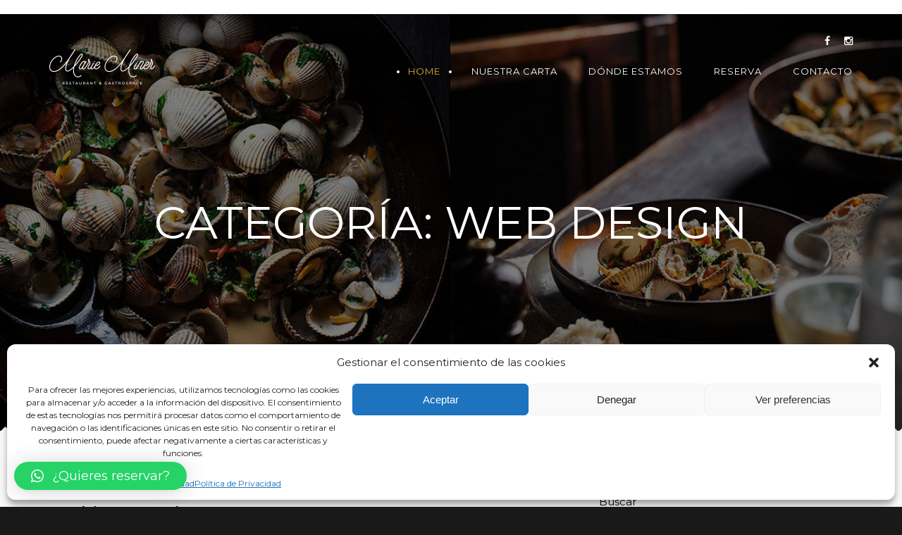

--- FILE ---
content_type: text/html; charset=UTF-8
request_url: https://marieminer.com/category/web-design/
body_size: 16224
content:
<!DOCTYPE html>
<html lang="es">
    <head>
        <meta charset="UTF-8"/>
        <link rel="profile" href="//gmpg.org/xfn/11" />
        <link rel="pingback" href="https://marieminer.com/xmlrpc.php" />
        <meta name="viewport" content="width=device-width, initial-scale=1.0, minimum-scale=1.0, maximum-scale=1.0, user-scalable=no">     
                <title>Web Design &#8211; Marie Miner</title>
<meta name='robots' content='max-image-preview:large' />
<link rel='dns-prefetch' href='//fonts.googleapis.com' />
<link rel='preconnect' href='https://fonts.gstatic.com' crossorigin />
<link rel="alternate" type="application/rss+xml" title="Marie Miner &raquo; Feed" href="https://marieminer.com/feed/" />
<link rel="alternate" type="application/rss+xml" title="Marie Miner &raquo; Feed de los comentarios" href="https://marieminer.com/comments/feed/" />
<link rel="alternate" type="application/rss+xml" title="Marie Miner &raquo; Categoría Web Design del feed" href="https://marieminer.com/category/web-design/feed/" />
<style id='wp-img-auto-sizes-contain-inline-css' type='text/css'>
img:is([sizes=auto i],[sizes^="auto," i]){contain-intrinsic-size:3000px 1500px}
/*# sourceURL=wp-img-auto-sizes-contain-inline-css */
</style>
<style id='wp-emoji-styles-inline-css' type='text/css'>

	img.wp-smiley, img.emoji {
		display: inline !important;
		border: none !important;
		box-shadow: none !important;
		height: 1em !important;
		width: 1em !important;
		margin: 0 0.07em !important;
		vertical-align: -0.1em !important;
		background: none !important;
		padding: 0 !important;
	}
/*# sourceURL=wp-emoji-styles-inline-css */
</style>
<style id='wp-block-library-inline-css' type='text/css'>
:root{--wp-block-synced-color:#7a00df;--wp-block-synced-color--rgb:122,0,223;--wp-bound-block-color:var(--wp-block-synced-color);--wp-editor-canvas-background:#ddd;--wp-admin-theme-color:#007cba;--wp-admin-theme-color--rgb:0,124,186;--wp-admin-theme-color-darker-10:#006ba1;--wp-admin-theme-color-darker-10--rgb:0,107,160.5;--wp-admin-theme-color-darker-20:#005a87;--wp-admin-theme-color-darker-20--rgb:0,90,135;--wp-admin-border-width-focus:2px}@media (min-resolution:192dpi){:root{--wp-admin-border-width-focus:1.5px}}.wp-element-button{cursor:pointer}:root .has-very-light-gray-background-color{background-color:#eee}:root .has-very-dark-gray-background-color{background-color:#313131}:root .has-very-light-gray-color{color:#eee}:root .has-very-dark-gray-color{color:#313131}:root .has-vivid-green-cyan-to-vivid-cyan-blue-gradient-background{background:linear-gradient(135deg,#00d084,#0693e3)}:root .has-purple-crush-gradient-background{background:linear-gradient(135deg,#34e2e4,#4721fb 50%,#ab1dfe)}:root .has-hazy-dawn-gradient-background{background:linear-gradient(135deg,#faaca8,#dad0ec)}:root .has-subdued-olive-gradient-background{background:linear-gradient(135deg,#fafae1,#67a671)}:root .has-atomic-cream-gradient-background{background:linear-gradient(135deg,#fdd79a,#004a59)}:root .has-nightshade-gradient-background{background:linear-gradient(135deg,#330968,#31cdcf)}:root .has-midnight-gradient-background{background:linear-gradient(135deg,#020381,#2874fc)}:root{--wp--preset--font-size--normal:16px;--wp--preset--font-size--huge:42px}.has-regular-font-size{font-size:1em}.has-larger-font-size{font-size:2.625em}.has-normal-font-size{font-size:var(--wp--preset--font-size--normal)}.has-huge-font-size{font-size:var(--wp--preset--font-size--huge)}.has-text-align-center{text-align:center}.has-text-align-left{text-align:left}.has-text-align-right{text-align:right}.has-fit-text{white-space:nowrap!important}#end-resizable-editor-section{display:none}.aligncenter{clear:both}.items-justified-left{justify-content:flex-start}.items-justified-center{justify-content:center}.items-justified-right{justify-content:flex-end}.items-justified-space-between{justify-content:space-between}.screen-reader-text{border:0;clip-path:inset(50%);height:1px;margin:-1px;overflow:hidden;padding:0;position:absolute;width:1px;word-wrap:normal!important}.screen-reader-text:focus{background-color:#ddd;clip-path:none;color:#444;display:block;font-size:1em;height:auto;left:5px;line-height:normal;padding:15px 23px 14px;text-decoration:none;top:5px;width:auto;z-index:100000}html :where(.has-border-color){border-style:solid}html :where([style*=border-top-color]){border-top-style:solid}html :where([style*=border-right-color]){border-right-style:solid}html :where([style*=border-bottom-color]){border-bottom-style:solid}html :where([style*=border-left-color]){border-left-style:solid}html :where([style*=border-width]){border-style:solid}html :where([style*=border-top-width]){border-top-style:solid}html :where([style*=border-right-width]){border-right-style:solid}html :where([style*=border-bottom-width]){border-bottom-style:solid}html :where([style*=border-left-width]){border-left-style:solid}html :where(img[class*=wp-image-]){height:auto;max-width:100%}:where(figure){margin:0 0 1em}html :where(.is-position-sticky){--wp-admin--admin-bar--position-offset:var(--wp-admin--admin-bar--height,0px)}@media screen and (max-width:600px){html :where(.is-position-sticky){--wp-admin--admin-bar--position-offset:0px}}

/*# sourceURL=wp-block-library-inline-css */
</style><style id='wp-block-heading-inline-css' type='text/css'>
h1:where(.wp-block-heading).has-background,h2:where(.wp-block-heading).has-background,h3:where(.wp-block-heading).has-background,h4:where(.wp-block-heading).has-background,h5:where(.wp-block-heading).has-background,h6:where(.wp-block-heading).has-background{padding:1.25em 2.375em}h1.has-text-align-left[style*=writing-mode]:where([style*=vertical-lr]),h1.has-text-align-right[style*=writing-mode]:where([style*=vertical-rl]),h2.has-text-align-left[style*=writing-mode]:where([style*=vertical-lr]),h2.has-text-align-right[style*=writing-mode]:where([style*=vertical-rl]),h3.has-text-align-left[style*=writing-mode]:where([style*=vertical-lr]),h3.has-text-align-right[style*=writing-mode]:where([style*=vertical-rl]),h4.has-text-align-left[style*=writing-mode]:where([style*=vertical-lr]),h4.has-text-align-right[style*=writing-mode]:where([style*=vertical-rl]),h5.has-text-align-left[style*=writing-mode]:where([style*=vertical-lr]),h5.has-text-align-right[style*=writing-mode]:where([style*=vertical-rl]),h6.has-text-align-left[style*=writing-mode]:where([style*=vertical-lr]),h6.has-text-align-right[style*=writing-mode]:where([style*=vertical-rl]){rotate:180deg}
/*# sourceURL=https://marieminer.com/wp-includes/blocks/heading/style.min.css */
</style>
<style id='wp-block-latest-comments-inline-css' type='text/css'>
ol.wp-block-latest-comments{box-sizing:border-box;margin-left:0}:where(.wp-block-latest-comments:not([style*=line-height] .wp-block-latest-comments__comment)){line-height:1.1}:where(.wp-block-latest-comments:not([style*=line-height] .wp-block-latest-comments__comment-excerpt p)){line-height:1.8}.has-dates :where(.wp-block-latest-comments:not([style*=line-height])),.has-excerpts :where(.wp-block-latest-comments:not([style*=line-height])){line-height:1.5}.wp-block-latest-comments .wp-block-latest-comments{padding-left:0}.wp-block-latest-comments__comment{list-style:none;margin-bottom:1em}.has-avatars .wp-block-latest-comments__comment{list-style:none;min-height:2.25em}.has-avatars .wp-block-latest-comments__comment .wp-block-latest-comments__comment-excerpt,.has-avatars .wp-block-latest-comments__comment .wp-block-latest-comments__comment-meta{margin-left:3.25em}.wp-block-latest-comments__comment-excerpt p{font-size:.875em;margin:.36em 0 1.4em}.wp-block-latest-comments__comment-date{display:block;font-size:.75em}.wp-block-latest-comments .avatar,.wp-block-latest-comments__comment-avatar{border-radius:1.5em;display:block;float:left;height:2.5em;margin-right:.75em;width:2.5em}.wp-block-latest-comments[class*=-font-size] a,.wp-block-latest-comments[style*=font-size] a{font-size:inherit}
/*# sourceURL=https://marieminer.com/wp-includes/blocks/latest-comments/style.min.css */
</style>
<style id='wp-block-latest-posts-inline-css' type='text/css'>
.wp-block-latest-posts{box-sizing:border-box}.wp-block-latest-posts.alignleft{margin-right:2em}.wp-block-latest-posts.alignright{margin-left:2em}.wp-block-latest-posts.wp-block-latest-posts__list{list-style:none}.wp-block-latest-posts.wp-block-latest-posts__list li{clear:both;overflow-wrap:break-word}.wp-block-latest-posts.is-grid{display:flex;flex-wrap:wrap}.wp-block-latest-posts.is-grid li{margin:0 1.25em 1.25em 0;width:100%}@media (min-width:600px){.wp-block-latest-posts.columns-2 li{width:calc(50% - .625em)}.wp-block-latest-posts.columns-2 li:nth-child(2n){margin-right:0}.wp-block-latest-posts.columns-3 li{width:calc(33.33333% - .83333em)}.wp-block-latest-posts.columns-3 li:nth-child(3n){margin-right:0}.wp-block-latest-posts.columns-4 li{width:calc(25% - .9375em)}.wp-block-latest-posts.columns-4 li:nth-child(4n){margin-right:0}.wp-block-latest-posts.columns-5 li{width:calc(20% - 1em)}.wp-block-latest-posts.columns-5 li:nth-child(5n){margin-right:0}.wp-block-latest-posts.columns-6 li{width:calc(16.66667% - 1.04167em)}.wp-block-latest-posts.columns-6 li:nth-child(6n){margin-right:0}}:root :where(.wp-block-latest-posts.is-grid){padding:0}:root :where(.wp-block-latest-posts.wp-block-latest-posts__list){padding-left:0}.wp-block-latest-posts__post-author,.wp-block-latest-posts__post-date{display:block;font-size:.8125em}.wp-block-latest-posts__post-excerpt,.wp-block-latest-posts__post-full-content{margin-bottom:1em;margin-top:.5em}.wp-block-latest-posts__featured-image a{display:inline-block}.wp-block-latest-posts__featured-image img{height:auto;max-width:100%;width:auto}.wp-block-latest-posts__featured-image.alignleft{float:left;margin-right:1em}.wp-block-latest-posts__featured-image.alignright{float:right;margin-left:1em}.wp-block-latest-posts__featured-image.aligncenter{margin-bottom:1em;text-align:center}
/*# sourceURL=https://marieminer.com/wp-includes/blocks/latest-posts/style.min.css */
</style>
<style id='wp-block-search-inline-css' type='text/css'>
.wp-block-search__button{margin-left:10px;word-break:normal}.wp-block-search__button.has-icon{line-height:0}.wp-block-search__button svg{height:1.25em;min-height:24px;min-width:24px;width:1.25em;fill:currentColor;vertical-align:text-bottom}:where(.wp-block-search__button){border:1px solid #ccc;padding:6px 10px}.wp-block-search__inside-wrapper{display:flex;flex:auto;flex-wrap:nowrap;max-width:100%}.wp-block-search__label{width:100%}.wp-block-search.wp-block-search__button-only .wp-block-search__button{box-sizing:border-box;display:flex;flex-shrink:0;justify-content:center;margin-left:0;max-width:100%}.wp-block-search.wp-block-search__button-only .wp-block-search__inside-wrapper{min-width:0!important;transition-property:width}.wp-block-search.wp-block-search__button-only .wp-block-search__input{flex-basis:100%;transition-duration:.3s}.wp-block-search.wp-block-search__button-only.wp-block-search__searchfield-hidden,.wp-block-search.wp-block-search__button-only.wp-block-search__searchfield-hidden .wp-block-search__inside-wrapper{overflow:hidden}.wp-block-search.wp-block-search__button-only.wp-block-search__searchfield-hidden .wp-block-search__input{border-left-width:0!important;border-right-width:0!important;flex-basis:0;flex-grow:0;margin:0;min-width:0!important;padding-left:0!important;padding-right:0!important;width:0!important}:where(.wp-block-search__input){appearance:none;border:1px solid #949494;flex-grow:1;font-family:inherit;font-size:inherit;font-style:inherit;font-weight:inherit;letter-spacing:inherit;line-height:inherit;margin-left:0;margin-right:0;min-width:3rem;padding:8px;text-decoration:unset!important;text-transform:inherit}:where(.wp-block-search__button-inside .wp-block-search__inside-wrapper){background-color:#fff;border:1px solid #949494;box-sizing:border-box;padding:4px}:where(.wp-block-search__button-inside .wp-block-search__inside-wrapper) .wp-block-search__input{border:none;border-radius:0;padding:0 4px}:where(.wp-block-search__button-inside .wp-block-search__inside-wrapper) .wp-block-search__input:focus{outline:none}:where(.wp-block-search__button-inside .wp-block-search__inside-wrapper) :where(.wp-block-search__button){padding:4px 8px}.wp-block-search.aligncenter .wp-block-search__inside-wrapper{margin:auto}.wp-block[data-align=right] .wp-block-search.wp-block-search__button-only .wp-block-search__inside-wrapper{float:right}
/*# sourceURL=https://marieminer.com/wp-includes/blocks/search/style.min.css */
</style>
<style id='wp-block-group-inline-css' type='text/css'>
.wp-block-group{box-sizing:border-box}:where(.wp-block-group.wp-block-group-is-layout-constrained){position:relative}
/*# sourceURL=https://marieminer.com/wp-includes/blocks/group/style.min.css */
</style>
<style id='global-styles-inline-css' type='text/css'>
:root{--wp--preset--aspect-ratio--square: 1;--wp--preset--aspect-ratio--4-3: 4/3;--wp--preset--aspect-ratio--3-4: 3/4;--wp--preset--aspect-ratio--3-2: 3/2;--wp--preset--aspect-ratio--2-3: 2/3;--wp--preset--aspect-ratio--16-9: 16/9;--wp--preset--aspect-ratio--9-16: 9/16;--wp--preset--color--black: #000000;--wp--preset--color--cyan-bluish-gray: #abb8c3;--wp--preset--color--white: #ffffff;--wp--preset--color--pale-pink: #f78da7;--wp--preset--color--vivid-red: #cf2e2e;--wp--preset--color--luminous-vivid-orange: #ff6900;--wp--preset--color--luminous-vivid-amber: #fcb900;--wp--preset--color--light-green-cyan: #7bdcb5;--wp--preset--color--vivid-green-cyan: #00d084;--wp--preset--color--pale-cyan-blue: #8ed1fc;--wp--preset--color--vivid-cyan-blue: #0693e3;--wp--preset--color--vivid-purple: #9b51e0;--wp--preset--gradient--vivid-cyan-blue-to-vivid-purple: linear-gradient(135deg,rgb(6,147,227) 0%,rgb(155,81,224) 100%);--wp--preset--gradient--light-green-cyan-to-vivid-green-cyan: linear-gradient(135deg,rgb(122,220,180) 0%,rgb(0,208,130) 100%);--wp--preset--gradient--luminous-vivid-amber-to-luminous-vivid-orange: linear-gradient(135deg,rgb(252,185,0) 0%,rgb(255,105,0) 100%);--wp--preset--gradient--luminous-vivid-orange-to-vivid-red: linear-gradient(135deg,rgb(255,105,0) 0%,rgb(207,46,46) 100%);--wp--preset--gradient--very-light-gray-to-cyan-bluish-gray: linear-gradient(135deg,rgb(238,238,238) 0%,rgb(169,184,195) 100%);--wp--preset--gradient--cool-to-warm-spectrum: linear-gradient(135deg,rgb(74,234,220) 0%,rgb(151,120,209) 20%,rgb(207,42,186) 40%,rgb(238,44,130) 60%,rgb(251,105,98) 80%,rgb(254,248,76) 100%);--wp--preset--gradient--blush-light-purple: linear-gradient(135deg,rgb(255,206,236) 0%,rgb(152,150,240) 100%);--wp--preset--gradient--blush-bordeaux: linear-gradient(135deg,rgb(254,205,165) 0%,rgb(254,45,45) 50%,rgb(107,0,62) 100%);--wp--preset--gradient--luminous-dusk: linear-gradient(135deg,rgb(255,203,112) 0%,rgb(199,81,192) 50%,rgb(65,88,208) 100%);--wp--preset--gradient--pale-ocean: linear-gradient(135deg,rgb(255,245,203) 0%,rgb(182,227,212) 50%,rgb(51,167,181) 100%);--wp--preset--gradient--electric-grass: linear-gradient(135deg,rgb(202,248,128) 0%,rgb(113,206,126) 100%);--wp--preset--gradient--midnight: linear-gradient(135deg,rgb(2,3,129) 0%,rgb(40,116,252) 100%);--wp--preset--font-size--small: 13px;--wp--preset--font-size--medium: 20px;--wp--preset--font-size--large: 36px;--wp--preset--font-size--x-large: 42px;--wp--preset--spacing--20: 0.44rem;--wp--preset--spacing--30: 0.67rem;--wp--preset--spacing--40: 1rem;--wp--preset--spacing--50: 1.5rem;--wp--preset--spacing--60: 2.25rem;--wp--preset--spacing--70: 3.38rem;--wp--preset--spacing--80: 5.06rem;--wp--preset--shadow--natural: 6px 6px 9px rgba(0, 0, 0, 0.2);--wp--preset--shadow--deep: 12px 12px 50px rgba(0, 0, 0, 0.4);--wp--preset--shadow--sharp: 6px 6px 0px rgba(0, 0, 0, 0.2);--wp--preset--shadow--outlined: 6px 6px 0px -3px rgb(255, 255, 255), 6px 6px rgb(0, 0, 0);--wp--preset--shadow--crisp: 6px 6px 0px rgb(0, 0, 0);}:where(.is-layout-flex){gap: 0.5em;}:where(.is-layout-grid){gap: 0.5em;}body .is-layout-flex{display: flex;}.is-layout-flex{flex-wrap: wrap;align-items: center;}.is-layout-flex > :is(*, div){margin: 0;}body .is-layout-grid{display: grid;}.is-layout-grid > :is(*, div){margin: 0;}:where(.wp-block-columns.is-layout-flex){gap: 2em;}:where(.wp-block-columns.is-layout-grid){gap: 2em;}:where(.wp-block-post-template.is-layout-flex){gap: 1.25em;}:where(.wp-block-post-template.is-layout-grid){gap: 1.25em;}.has-black-color{color: var(--wp--preset--color--black) !important;}.has-cyan-bluish-gray-color{color: var(--wp--preset--color--cyan-bluish-gray) !important;}.has-white-color{color: var(--wp--preset--color--white) !important;}.has-pale-pink-color{color: var(--wp--preset--color--pale-pink) !important;}.has-vivid-red-color{color: var(--wp--preset--color--vivid-red) !important;}.has-luminous-vivid-orange-color{color: var(--wp--preset--color--luminous-vivid-orange) !important;}.has-luminous-vivid-amber-color{color: var(--wp--preset--color--luminous-vivid-amber) !important;}.has-light-green-cyan-color{color: var(--wp--preset--color--light-green-cyan) !important;}.has-vivid-green-cyan-color{color: var(--wp--preset--color--vivid-green-cyan) !important;}.has-pale-cyan-blue-color{color: var(--wp--preset--color--pale-cyan-blue) !important;}.has-vivid-cyan-blue-color{color: var(--wp--preset--color--vivid-cyan-blue) !important;}.has-vivid-purple-color{color: var(--wp--preset--color--vivid-purple) !important;}.has-black-background-color{background-color: var(--wp--preset--color--black) !important;}.has-cyan-bluish-gray-background-color{background-color: var(--wp--preset--color--cyan-bluish-gray) !important;}.has-white-background-color{background-color: var(--wp--preset--color--white) !important;}.has-pale-pink-background-color{background-color: var(--wp--preset--color--pale-pink) !important;}.has-vivid-red-background-color{background-color: var(--wp--preset--color--vivid-red) !important;}.has-luminous-vivid-orange-background-color{background-color: var(--wp--preset--color--luminous-vivid-orange) !important;}.has-luminous-vivid-amber-background-color{background-color: var(--wp--preset--color--luminous-vivid-amber) !important;}.has-light-green-cyan-background-color{background-color: var(--wp--preset--color--light-green-cyan) !important;}.has-vivid-green-cyan-background-color{background-color: var(--wp--preset--color--vivid-green-cyan) !important;}.has-pale-cyan-blue-background-color{background-color: var(--wp--preset--color--pale-cyan-blue) !important;}.has-vivid-cyan-blue-background-color{background-color: var(--wp--preset--color--vivid-cyan-blue) !important;}.has-vivid-purple-background-color{background-color: var(--wp--preset--color--vivid-purple) !important;}.has-black-border-color{border-color: var(--wp--preset--color--black) !important;}.has-cyan-bluish-gray-border-color{border-color: var(--wp--preset--color--cyan-bluish-gray) !important;}.has-white-border-color{border-color: var(--wp--preset--color--white) !important;}.has-pale-pink-border-color{border-color: var(--wp--preset--color--pale-pink) !important;}.has-vivid-red-border-color{border-color: var(--wp--preset--color--vivid-red) !important;}.has-luminous-vivid-orange-border-color{border-color: var(--wp--preset--color--luminous-vivid-orange) !important;}.has-luminous-vivid-amber-border-color{border-color: var(--wp--preset--color--luminous-vivid-amber) !important;}.has-light-green-cyan-border-color{border-color: var(--wp--preset--color--light-green-cyan) !important;}.has-vivid-green-cyan-border-color{border-color: var(--wp--preset--color--vivid-green-cyan) !important;}.has-pale-cyan-blue-border-color{border-color: var(--wp--preset--color--pale-cyan-blue) !important;}.has-vivid-cyan-blue-border-color{border-color: var(--wp--preset--color--vivid-cyan-blue) !important;}.has-vivid-purple-border-color{border-color: var(--wp--preset--color--vivid-purple) !important;}.has-vivid-cyan-blue-to-vivid-purple-gradient-background{background: var(--wp--preset--gradient--vivid-cyan-blue-to-vivid-purple) !important;}.has-light-green-cyan-to-vivid-green-cyan-gradient-background{background: var(--wp--preset--gradient--light-green-cyan-to-vivid-green-cyan) !important;}.has-luminous-vivid-amber-to-luminous-vivid-orange-gradient-background{background: var(--wp--preset--gradient--luminous-vivid-amber-to-luminous-vivid-orange) !important;}.has-luminous-vivid-orange-to-vivid-red-gradient-background{background: var(--wp--preset--gradient--luminous-vivid-orange-to-vivid-red) !important;}.has-very-light-gray-to-cyan-bluish-gray-gradient-background{background: var(--wp--preset--gradient--very-light-gray-to-cyan-bluish-gray) !important;}.has-cool-to-warm-spectrum-gradient-background{background: var(--wp--preset--gradient--cool-to-warm-spectrum) !important;}.has-blush-light-purple-gradient-background{background: var(--wp--preset--gradient--blush-light-purple) !important;}.has-blush-bordeaux-gradient-background{background: var(--wp--preset--gradient--blush-bordeaux) !important;}.has-luminous-dusk-gradient-background{background: var(--wp--preset--gradient--luminous-dusk) !important;}.has-pale-ocean-gradient-background{background: var(--wp--preset--gradient--pale-ocean) !important;}.has-electric-grass-gradient-background{background: var(--wp--preset--gradient--electric-grass) !important;}.has-midnight-gradient-background{background: var(--wp--preset--gradient--midnight) !important;}.has-small-font-size{font-size: var(--wp--preset--font-size--small) !important;}.has-medium-font-size{font-size: var(--wp--preset--font-size--medium) !important;}.has-large-font-size{font-size: var(--wp--preset--font-size--large) !important;}.has-x-large-font-size{font-size: var(--wp--preset--font-size--x-large) !important;}
/*# sourceURL=global-styles-inline-css */
</style>

<style id='classic-theme-styles-inline-css' type='text/css'>
/*! This file is auto-generated */
.wp-block-button__link{color:#fff;background-color:#32373c;border-radius:9999px;box-shadow:none;text-decoration:none;padding:calc(.667em + 2px) calc(1.333em + 2px);font-size:1.125em}.wp-block-file__button{background:#32373c;color:#fff;text-decoration:none}
/*# sourceURL=/wp-includes/css/classic-themes.min.css */
</style>
<link rel='stylesheet' id='contact-form-7-css' href='https://marieminer.com/wp-content/plugins/contact-form-7/includes/css/styles.css?ver=5.9.5' type='text/css' media='all' />
<link rel='stylesheet' id='cmplz-general-css' href='https://marieminer.com/wp-content/plugins/complianz-gdpr/assets/css/cookieblocker.min.css?ver=1717844915' type='text/css' media='all' />
<link rel='stylesheet' id='lambert-google-fonts-css' href='https://fonts.googleapis.com/css?family=Source%2BSans%2BPro%3A400%2C700%2C900%7CCabin%3A400%2C700%7CDroid%2BSerif%3A400%2C700%7CPlayball&#038;subset=latin%2Clatin-ext' type='text/css' media='all' />
<link rel='stylesheet' id='lambert-plugins-css' href='https://marieminer.com/wp-content/themes/lambert/assets/css/plugins.css' type='text/css' media='all' />
<link rel='stylesheet' id='lambert-theme-style-css' href='https://marieminer.com/wp-content/themes/lambert/style.css' type='text/css' media='all' />
<link rel='stylesheet' id='lambert-responsive-css' href='https://marieminer.com/wp-content/themes/lambert/assets/css/responsive.css' type='text/css' media='all' />
<style id='lambert-responsive-inline-css' type='text/css'>
.nav-separator:before,.nav-separator:after,nav:after,.bold-separator:before,.bold-separator:after,#submit:hover,.to-top-holder:before,.ic__days .ic__day_state_current,.ic__days .ic__day_state_selected,.ic__days .ic__day:hover,.scroll-nav li a.actscroll:before,.scroll-nav ul:before,.scroll-nav ul:after,footer:after,.hot-desc,.content-pagination a.current-page,.content-pagination a:hover,.shopping-cart-link-count,.quantity input.qty,.order-count,.hero-title h4:before,.hero-title h4:after,.current-page,.pagination a:hover,.pagination span,.product-images-wrapp .onsale,.product-cat-mains span.onsale,.content-pagination .page-numbers.current,.widget #wp-subscribe input.submit,.woocommerce .widget_price_filter .ui-slider .ui-slider-range,.woocommerce .widget_price_filter .ui-slider .ui-slider-handle,.cart_list.product_list_widget li .remove:hover,.woocommerce ul.products li.product .onsale,.woocommerce nav.woocommerce-pagination ul li span.current,.woocommerce nav.woocommerce-pagination ul li a:hover,.lambert_subscribe .subscribe-button{background:#D4AF37}.widget a:hover,span.wpcf7-not-valid-tip,nav li a.act-link,.main_navigation ul ul li a.act-link,nav li a:hover,.nav-social h3,.nav-social li a:hover,.parallax-section h3,.section-title h3,.team-slider h3,.footer-widgets .widget-title,#submit,.to-top,#submit-res,.link,.tooltip,.hero-link a:hover,.to-top-holder p span,.twitter-feed-id li a,.twitter-holder .customNavigation a:hover,#subscribe .subscribe-button,.twitter-holder .customNavigation a.twit-link,.footer-social h3,.footer-contacts li a:hover,.footer-social ul li a:hover,.subscribe-message i,.section-icon,.testimonials-holder h4 a,.testi-item h4 a,.chefinfo,.team-social li a:hover,.team-modal h5,.popup-modal-dismiss:hover,.promotion-price,.big-number a,.testimonials-holder .customNavigation a:hover,.testimonials-slider ul li,.testi-item ul li,.menu-item a:hover,.mn-menu-item a:hover,.product-cats li a,.product-price a,.shopping-cart-link,.subnav a:hover span,.product-rating,.product-item-price del span,.quantity a,.product-meta span a,.product_meta span a,.tabs-menu .current a,.order-money,/*.product-name a:hover,.product-name,*/ .coupon-holder button:hover,.cart-totals button,.search-submit,.post-tags li a:hover,.tagcloud li a:hover,.post-link:hover,.slides-navigation a:hover,.post-meta i,.gallery-filters a.gallery-filter-active,.box-item i,.fullheight-carousel-holder .customNavigation a:hover,.carousel-link-holder h4,#success_page p strong,.woocommerce .page-title,.woocommerce-review-link,.star-rating,.star-1:after,.star-2:after,.star-3:after,.star-4:after,.star-5:after,.woocommerce .star-rating:before,.woocommerce-product-rating,.woocommerce .woocommerce-product-rating .star-rating:before,.quantity button,.woocommerce-breadcrumb a,.cart-table span.amount,.cart-table .cart-product a,.woocommerce-shipping-calculator a,.cart_totals section.shipping-calculator-form p button:hover,.cart_totals section.shipping-calculator-form p button:focus,.cart_totals a.button,.cart_totals a.button.alt:hover,body.woocommerce-checkout .woocommerce-info a,.login_submit:hover,.lost_password a,.woocommerce #payment #place_order,blockquote a,.media-heading a:hover,.reservation-form #message,.cart_list.product_list_widget li .remove,.cart_list.product_list_widget .quantity .amount,p.total .amount,.fourofour p a,.woocommerce-message a,.woocommerce .widget_shopping_cart .buttons a:hover,.woocommerce.widget_shopping_cart .buttons a:hover,.woocommerce div.product form.cart .button,.woocommerce div.product .woocommerce-tabs ul.tabs li.active a,.footer-widgets:nth-child(2) h3.widget-title{color:#D4AF37}.cart_list.product_list_widget li .remove{color:#D4AF37!important}.cart_list.product_list_widget li .remove:hover{color:#fff!important}.fourofour p a{border-color:#D4AF37}.hot-deal:before{border:2px solid #D4AF37}.team-modal:before,.half-circle{border:4px double #D4AF37}.half-circle{border:3px solid #D4AF37}footer.footer-main{background-color:#523522}.to-top-holder{background-color:#523522}.overlay{background-color:#000000}article.sticky{padding:10px;border:2px solid #D4AF37}
/*# sourceURL=lambert-responsive-inline-css */
</style>
<link rel='stylesheet' id='lambert-custom-css' href='https://marieminer.com/wp-content/themes/lambert/assets/css/custom.css' type='text/css' media='all' />
<link rel='stylesheet' id='MADE-Florence-Script-css-css' href='https://marieminer.com/wp-content/themes/lambert/fonts/stylesheet.css?ver=6.9' type='text/css' media='all' />
<link rel='stylesheet' id='qlwapp-css' href='https://marieminer.com/wp-content/plugins/wp-whatsapp-chat/build/frontend/css/style.css?ver=7.3.9' type='text/css' media='all' />
<link rel="preload" as="style" href="https://fonts.googleapis.com/css?family=Montserrat&#038;display=swap&#038;ver=1711992491" /><link rel="stylesheet" href="https://fonts.googleapis.com/css?family=Montserrat&#038;display=swap&#038;ver=1711992491" media="print" onload="this.media='all'"><noscript><link rel="stylesheet" href="https://fonts.googleapis.com/css?family=Montserrat&#038;display=swap&#038;ver=1711992491" /></noscript><script type="text/javascript" src="https://marieminer.com/wp-includes/js/jquery/jquery.min.js?ver=3.7.1" id="jquery-core-js"></script>
<script type="text/javascript" src="https://marieminer.com/wp-includes/js/jquery/jquery-migrate.min.js?ver=3.4.1" id="jquery-migrate-js"></script>
<link rel="https://api.w.org/" href="https://marieminer.com/wp-json/" /><link rel="alternate" title="JSON" type="application/json" href="https://marieminer.com/wp-json/wp/v2/categories/26" /><link rel="EditURI" type="application/rsd+xml" title="RSD" href="https://marieminer.com/xmlrpc.php?rsd" />
<meta name="generator" content="WordPress 6.9" />
<meta name="generator" content="Redux 4.4.17" />			<style>.cmplz-hidden {
					display: none !important;
				}</style><meta name="generator" content="Powered by WPBakery Page Builder - drag and drop page builder for WordPress."/>
<link rel="icon" href="https://marieminer.com/wp-content/uploads/2022/04/cropped-favicon-32x32.png" sizes="32x32" />
<link rel="icon" href="https://marieminer.com/wp-content/uploads/2022/04/cropped-favicon-192x192.png" sizes="192x192" />
<link rel="apple-touch-icon" href="https://marieminer.com/wp-content/uploads/2022/04/cropped-favicon-180x180.png" />
<meta name="msapplication-TileImage" content="https://marieminer.com/wp-content/uploads/2022/04/cropped-favicon-270x270.png" />
		<style type="text/css" id="wp-custom-css">
			nav li a {
    float: left;
    line-height: 1;
    font-size: 13px;
    text-transform: uppercase;
    letter-spacing: 1px;
    color: #fff;
    top: 0;
    position: relative;
    font-family: 'Montserrat', serif;
    -webkit-transition: all 100ms linear;
    -o-transition: all 100ms linear;
    transition: all 100ms linear;
}
@font-face {
    font-family: 'MADE Florence Script';
    src: url('MADEFlorenceScript.eot');
    src: url('MADEFlorenceScript.eot?#iefix') format('embedded-opentype'),
        url('MADEFlorenceScript.woff2') format('woff2'),
        url('MADEFlorenceScript.woff') format('woff'),
        url('MADEFlorenceScript.ttf') format('truetype');
    font-weight: normal;
    font-style: normal;
    font-display: swap;
}

#submit, #submit-res {
    border: none;
    background: none;
    padding: 15px 40px;
    background: #000;
    line-height: 17px;
    cursor: pointer;
    font-size: 15px;
    letter-spacing: 2px;
    font-family: 'Montserrat';
    text-transform: uppercase;
    font-weight: bold;
    -webkit-appearance: none;
    border-radius: 4px;
    -webkit-transition: all 200ms linear;
    -o-transition: all 200ms linear;
    transition: all 200ms linear;
}

.section-title h3 {
    font-size: 58px;
    font-family: 'MADE Florence Script';
}
.to-top-holder p {
    float: left;
	 font-size: 13px;
    color: #fff;
    font-family: 'Montserrat';
    letter-spacing: 0px;
}
.to-top span {
    position: relative;
    display: inline-table;
    font-size: 14px;
    top: 0;
    font-family: 'Montserrat', cursive;
    -webkit-transition: all 200ms linear;
    -o-transition: all 200ms linear;
    transition: all 200ms linear;
}		</style>
		<style id="lambert_options-dynamic-css" title="dynamic-css" class="redux-options-output">body{font-family:Montserrat;font-weight:normal;font-style:normal;}p{font-family:Montserrat;font-weight:normal;font-style:normal;}h1, h2, h3, h4, h5, h6{font-family:Montserrat;font-weight:normal;font-style:normal;}</style>			<style>
				:root {
				--qlwapp-scheme-font-family:inherit;--qlwapp-scheme-font-size:18px;--qlwapp-scheme-icon-size:60px;--qlwapp-scheme-icon-font-size:24px;				}
			</style>
			<noscript><style> .wpb_animate_when_almost_visible { opacity: 1; }</style></noscript>    </head>
    <body data-rsssl=1 data-cmplz=1 class="archive category category-web-design category-26 wp-custom-logo wp-theme-lambert lambert-has-addons lambert-wp-theme shop-list-4-cols shop-list-tablet-6-cols wpb-js-composer js-comp-ver-6.8.0 vc_responsive">
                <div id="main" class="hide-loader">
         
            <header class="mainpage-header">
                <div class="header-inner">
                    <div class="container">
                        <div class="nav-social">
                            <div id="text-3" class="widget widget_text">			<div class="textwidget"><ul>
     <li><a href="https://www.facebook.com/p/Marie-Miner-100083279945227/" target="_blank"><i class="fa fa-facebook"></i></a></li>
   
     <li><a href="https://www.instagram.com/marieminer_santiago/?hl=es" target="_blank"><i class="fa fa-instagram"></i></a></li>
</i></a></li>
</ul></div>
		</div>                        </div>            
                        <div class="logo-holder">
                            <a href="https://marieminer.com/">
                                                                    <img src="https://marieminer.com/wp-content/uploads/2022/04/neg.png"  
                                     
                                     width="150"
                                                                         
                                     height="62"
                                                                         class="responsive-img logo-vis" alt="Marie Miner" />
                                                                                                    <img src="https://marieminer.com/wp-content/uploads/2022/04/pos.png" 
                                     
                                     width="150"
                                                                         
                                     height="62"
                                                                         class="responsive-img logo-notvis" alt="Marie Miner" />
                                                                                                
                            </a>
                        </div>
                                                <div class="nav-holder">
                            <nav class="main_navigation">
                                <ul id="menu-one-page-navigation-menus" class="lambert_main-nav"><li id="menu-item-185" class="menu-item menu-item-type-custom menu-item-object-custom menu-item-home menu-item-185"><a href="https://marieminer.com/" class="act-link">Home</a></li>
<li id="menu-item-186" class="menu-item menu-item-type-custom menu-item-object-custom menu-item-186"><a target="_blank" href="https://marieminer.com/carta-online/">Nuestra Carta</a></li>
<li id="menu-item-188" class="menu-item menu-item-type-custom menu-item-object-custom menu-item-188"><a href="#mapa">Dónde Estamos</a></li>
<li id="menu-item-1694" class="menu-item menu-item-type-post_type menu-item-object-page menu-item-1694"><a href="https://marieminer.com/reserva/">Reserva</a></li>
<li id="menu-item-190" class="menu-item menu-item-type-custom menu-item-object-custom menu-item-190"><a href="https://api.whatsapp.com/send?phone=34619196898&#038;text=Hola!%20Querr%C3%ADa%20hacer%20una%20reserva!">Contacto</a></li>
</ul>                            </nav>
                        </div>
                    </div>
                </div>
            </header>
            <div id="wrapper">

                    <div class="content">
	<section class="parallax-section header-section">
	    <div class="bg bg-parallax" style="background-image:url(https://marieminer.com/wp-content/themes/lambert/assets/images/bg/18.jpg)" data-top-bottom="transform: translateY(300px);" data-bottom-top="transform: translateY(-300px);"></div>
	    <div class="overlay"></div>
	    <div class="container">
	    	<h1 class="breadcrumb-title">Categoría: <span>Web Design</span></h1>
	    	<h3></h3>
	    </div>
	</section>

	<!--================= Section post's ================-->
    <section class="align-text">
        <div class="triangle-decor"></div>
        <div class="content">
            <div class="container">
                <div class="row">
                									<div class="col-md-8 display-posts">
				
												
					<article class="content-none">
	<h4 class="article-title">Nothing Found Here!</h4>
    
		<p>It seems we can&rsquo;t find what you&rsquo;re looking for. Perhaps searching can help.</p>
		<div class="searh-holder">
	<form role="search" method="get" class="search-form searh-inner" action="https://marieminer.com/">
		<input type="text" class="search" placeholder="Search..." value="" name="s" title=""/>
		<button class="search-submit"  type="submit" value="Search"><i class="fa fa-search transition"></i> </button>
	</form>
</div>
	</article>					

				</div>

								<div class="col-md-4 blog-sidebar right-sidebar">
	        		<div id="block-2" class="widget widget_block widget_search"><form role="search" method="get" action="https://marieminer.com/" class="wp-block-search__button-outside wp-block-search__text-button wp-block-search"    ><label class="wp-block-search__label" for="wp-block-search__input-1" >Buscar</label><div class="wp-block-search__inside-wrapper" ><input class="wp-block-search__input" id="wp-block-search__input-1" placeholder="" value="" type="search" name="s" required /><button aria-label="Buscar" class="wp-block-search__button wp-element-button" type="submit" >Buscar</button></div></form></div><div id="block-3" class="widget widget_block"><div class="wp-block-group"><div class="wp-block-group__inner-container is-layout-flow wp-block-group-is-layout-flow"><h2 class="wp-block-heading">Entradas recientes</h2><ul class="wp-block-latest-posts__list wp-block-latest-posts"></ul></div></div></div><div id="block-4" class="widget widget_block"><div class="wp-block-group"><div class="wp-block-group__inner-container is-layout-flow wp-block-group-is-layout-flow"><h2 class="wp-block-heading">Comentarios recientes</h2><div class="no-comments wp-block-latest-comments">No hay comentarios que mostrar.</div></div></div></div><div id="search-1" class="widget widget_search"><div class="searh-holder">
	<form role="search" method="get" class="search-form searh-inner" action="https://marieminer.com/">
		<input type="text" class="search" placeholder="Search..." value="" name="s" title=""/>
		<button class="search-submit"  type="submit" value="Search"><i class="fa fa-search transition"></i> </button>
	</form>
</div></div><div id="text-2" class="widget widget_text"><h3 class="widget-title">Text Widget</h3>			<div class="textwidget"><p>Etiam in nulla arcu, ut vehicula velit. Vivamus dapibus rutrum mi ut aliquam. In hac habitasse platea dictumst. Integer sagittis neque a tortor tempor in porta sem vulputate.</p>
</div>
		</div><div id="categories-2" class="widget widget_categories"><h3 class="widget-title">Categories</h3>
			<ul>
				<li class="cat-item-none">No hay categorías</li>			</ul>

			</div><div id="calendar-1" class="widget widget_calendar"><h3 class="widget-title">Calendar</h3><div id="calendar_wrap" class="calendar_wrap"></div></div>	        	</div>
				
                </div>
            </div>
        </div>
    </section>
    <!-- section end -->

</div>
			    <footer class="footer-main">
			        <div class="footer-inner">
			            
			            <div class="container">
			            	<div class="row">
			            		<div id="text-4" class="widget footer-widgets widget_text widget-count-1 col-md-12"><h3 class="widget-title">Síguenos!</h3>			<div class="textwidget"><ul class="footer-social">
    <li><a href="https://www.facebook.com/p/Marie-Miner-100083279945227/" target="_blank" ><i class="fa fa-facebook"></i></a></li>

    <li><a href="https://www.instagram.com/marieminer_santiago/?hl=es" target="_blank" ><i class="fa fa-instagram"></i></a></li>

</ul></div>
		</div>			            		
			            	</div>
			            	<div class="bold-separator">
<span></span>
</div>
<!--footer contacts links -->
<ul class="footer-contacts">
<li><a href="tel:+34619196898">619 19 68 98</a></li>
<li><a href="#">Rúa do Franco, 50, 15702 Santiago de Compostela, A Coruña</a></li>
</ul>			            				            </div>
			        </div>
			        			        <div class="to-top-holder">
<div class="container">
    <p> <span> © Copyright Marie Miner 2022 . </span> Todos los Derechos Reservados.</p>
    <div class="to-top"><span>Volver Arriba </span><i class="fa fa-angle-double-up"></i></div>
</div>
</div>			    </footer><!-- footer end    -->
			            </div><!-- end #wrapper -->
		</div> <!-- End #main -->
	    <script type="speculationrules">
{"prefetch":[{"source":"document","where":{"and":[{"href_matches":"/*"},{"not":{"href_matches":["/wp-*.php","/wp-admin/*","/wp-content/uploads/*","/wp-content/*","/wp-content/plugins/*","/wp-content/themes/lambert/*","/*\\?(.+)"]}},{"not":{"selector_matches":"a[rel~=\"nofollow\"]"}},{"not":{"selector_matches":".no-prefetch, .no-prefetch a"}}]},"eagerness":"conservative"}]}
</script>

<!-- Consent Management powered by Complianz | GDPR/CCPA Cookie Consent https://wordpress.org/plugins/complianz-gdpr -->
<div id="cmplz-cookiebanner-container"><div class="cmplz-cookiebanner cmplz-hidden banner-1 bottom-right-view-preferences optin cmplz-bottom cmplz-categories-type-view-preferences" aria-modal="true" data-nosnippet="true" role="dialog" aria-live="polite" aria-labelledby="cmplz-header-1-optin" aria-describedby="cmplz-message-1-optin">
	<div class="cmplz-header">
		<div class="cmplz-logo"></div>
		<div class="cmplz-title" id="cmplz-header-1-optin">Gestionar el consentimiento de las cookies</div>
		<div class="cmplz-close" tabindex="0" role="button" aria-label="Cerrar ventana">
			<svg aria-hidden="true" focusable="false" data-prefix="fas" data-icon="times" class="svg-inline--fa fa-times fa-w-11" role="img" xmlns="http://www.w3.org/2000/svg" viewBox="0 0 352 512"><path fill="currentColor" d="M242.72 256l100.07-100.07c12.28-12.28 12.28-32.19 0-44.48l-22.24-22.24c-12.28-12.28-32.19-12.28-44.48 0L176 189.28 75.93 89.21c-12.28-12.28-32.19-12.28-44.48 0L9.21 111.45c-12.28 12.28-12.28 32.19 0 44.48L109.28 256 9.21 356.07c-12.28 12.28-12.28 32.19 0 44.48l22.24 22.24c12.28 12.28 32.2 12.28 44.48 0L176 322.72l100.07 100.07c12.28 12.28 32.2 12.28 44.48 0l22.24-22.24c12.28-12.28 12.28-32.19 0-44.48L242.72 256z"></path></svg>
		</div>
	</div>

	<div class="cmplz-divider cmplz-divider-header"></div>
	<div class="cmplz-body">
		<div class="cmplz-message" id="cmplz-message-1-optin">Para ofrecer las mejores experiencias, utilizamos tecnologías como las cookies para almacenar y/o acceder a la información del dispositivo. El consentimiento de estas tecnologías nos permitirá procesar datos como el comportamiento de navegación o las identificaciones únicas en este sitio. No consentir o retirar el consentimiento, puede afectar negativamente a ciertas características y funciones.</div>
		<!-- categories start -->
		<div class="cmplz-categories">
			<details class="cmplz-category cmplz-functional" >
				<summary>
						<span class="cmplz-category-header">
							<span class="cmplz-category-title">Funcional</span>
							<span class='cmplz-always-active'>
								<span class="cmplz-banner-checkbox">
									<input type="checkbox"
										   id="cmplz-functional-optin"
										   data-category="cmplz_functional"
										   class="cmplz-consent-checkbox cmplz-functional"
										   size="40"
										   value="1"/>
									<label class="cmplz-label" for="cmplz-functional-optin" tabindex="0"><span class="screen-reader-text">Funcional</span></label>
								</span>
								Siempre activo							</span>
							<span class="cmplz-icon cmplz-open">
								<svg xmlns="http://www.w3.org/2000/svg" viewBox="0 0 448 512"  height="18" ><path d="M224 416c-8.188 0-16.38-3.125-22.62-9.375l-192-192c-12.5-12.5-12.5-32.75 0-45.25s32.75-12.5 45.25 0L224 338.8l169.4-169.4c12.5-12.5 32.75-12.5 45.25 0s12.5 32.75 0 45.25l-192 192C240.4 412.9 232.2 416 224 416z"/></svg>
							</span>
						</span>
				</summary>
				<div class="cmplz-description">
					<span class="cmplz-description-functional">El almacenamiento o acceso técnico es estrictamente necesario para el propósito legítimo de permitir el uso de un servicio específico explícitamente solicitado por el abonado o usuario, o con el único propósito de llevar a cabo la transmisión de una comunicación a través de una red de comunicaciones electrónicas.</span>
				</div>
			</details>

			<details class="cmplz-category cmplz-preferences" >
				<summary>
						<span class="cmplz-category-header">
							<span class="cmplz-category-title">Preferencias</span>
							<span class="cmplz-banner-checkbox">
								<input type="checkbox"
									   id="cmplz-preferences-optin"
									   data-category="cmplz_preferences"
									   class="cmplz-consent-checkbox cmplz-preferences"
									   size="40"
									   value="1"/>
								<label class="cmplz-label" for="cmplz-preferences-optin" tabindex="0"><span class="screen-reader-text">Preferencias</span></label>
							</span>
							<span class="cmplz-icon cmplz-open">
								<svg xmlns="http://www.w3.org/2000/svg" viewBox="0 0 448 512"  height="18" ><path d="M224 416c-8.188 0-16.38-3.125-22.62-9.375l-192-192c-12.5-12.5-12.5-32.75 0-45.25s32.75-12.5 45.25 0L224 338.8l169.4-169.4c12.5-12.5 32.75-12.5 45.25 0s12.5 32.75 0 45.25l-192 192C240.4 412.9 232.2 416 224 416z"/></svg>
							</span>
						</span>
				</summary>
				<div class="cmplz-description">
					<span class="cmplz-description-preferences">El almacenamiento o acceso técnico es necesario para la finalidad legítima de almacenar preferencias no solicitadas por el abonado o usuario.</span>
				</div>
			</details>

			<details class="cmplz-category cmplz-statistics" >
				<summary>
						<span class="cmplz-category-header">
							<span class="cmplz-category-title">Estadísticas</span>
							<span class="cmplz-banner-checkbox">
								<input type="checkbox"
									   id="cmplz-statistics-optin"
									   data-category="cmplz_statistics"
									   class="cmplz-consent-checkbox cmplz-statistics"
									   size="40"
									   value="1"/>
								<label class="cmplz-label" for="cmplz-statistics-optin" tabindex="0"><span class="screen-reader-text">Estadísticas</span></label>
							</span>
							<span class="cmplz-icon cmplz-open">
								<svg xmlns="http://www.w3.org/2000/svg" viewBox="0 0 448 512"  height="18" ><path d="M224 416c-8.188 0-16.38-3.125-22.62-9.375l-192-192c-12.5-12.5-12.5-32.75 0-45.25s32.75-12.5 45.25 0L224 338.8l169.4-169.4c12.5-12.5 32.75-12.5 45.25 0s12.5 32.75 0 45.25l-192 192C240.4 412.9 232.2 416 224 416z"/></svg>
							</span>
						</span>
				</summary>
				<div class="cmplz-description">
					<span class="cmplz-description-statistics">El almacenamiento o acceso técnico que es utilizado exclusivamente con fines estadísticos.</span>
					<span class="cmplz-description-statistics-anonymous">El almacenamiento o acceso técnico que se utiliza exclusivamente con fines estadísticos anónimos. Sin un requerimiento, el cumplimiento voluntario por parte de tu Proveedor de servicios de Internet, o los registros adicionales de un tercero, la información almacenada o recuperada sólo para este propósito no se puede utilizar para identificarte.</span>
				</div>
			</details>
			<details class="cmplz-category cmplz-marketing" >
				<summary>
						<span class="cmplz-category-header">
							<span class="cmplz-category-title">Marketing</span>
							<span class="cmplz-banner-checkbox">
								<input type="checkbox"
									   id="cmplz-marketing-optin"
									   data-category="cmplz_marketing"
									   class="cmplz-consent-checkbox cmplz-marketing"
									   size="40"
									   value="1"/>
								<label class="cmplz-label" for="cmplz-marketing-optin" tabindex="0"><span class="screen-reader-text">Marketing</span></label>
							</span>
							<span class="cmplz-icon cmplz-open">
								<svg xmlns="http://www.w3.org/2000/svg" viewBox="0 0 448 512"  height="18" ><path d="M224 416c-8.188 0-16.38-3.125-22.62-9.375l-192-192c-12.5-12.5-12.5-32.75 0-45.25s32.75-12.5 45.25 0L224 338.8l169.4-169.4c12.5-12.5 32.75-12.5 45.25 0s12.5 32.75 0 45.25l-192 192C240.4 412.9 232.2 416 224 416z"/></svg>
							</span>
						</span>
				</summary>
				<div class="cmplz-description">
					<span class="cmplz-description-marketing">El almacenamiento o acceso técnico es necesario para crear perfiles de usuario para enviar publicidad, o para rastrear al usuario en una web o en varias web con fines de marketing similares.</span>
				</div>
			</details>
		</div><!-- categories end -->
			</div>

	<div class="cmplz-links cmplz-information">
		<a class="cmplz-link cmplz-manage-options cookie-statement" href="#" data-relative_url="#cmplz-manage-consent-container">Administrar opciones</a>
		<a class="cmplz-link cmplz-manage-third-parties cookie-statement" href="#" data-relative_url="#cmplz-cookies-overview">Gestionar los servicios</a>
		<a class="cmplz-link cmplz-manage-vendors tcf cookie-statement" href="#" data-relative_url="#cmplz-tcf-wrapper">Gestionar {vendor_count} proveedores</a>
		<a class="cmplz-link cmplz-external cmplz-read-more-purposes tcf" target="_blank" rel="noopener noreferrer nofollow" href="https://cookiedatabase.org/tcf/purposes/">Leer más sobre estos propósitos</a>
			</div>

	<div class="cmplz-divider cmplz-footer"></div>

	<div class="cmplz-buttons">
		<button class="cmplz-btn cmplz-accept">Aceptar</button>
		<button class="cmplz-btn cmplz-deny">Denegar</button>
		<button class="cmplz-btn cmplz-view-preferences">Ver preferencias</button>
		<button class="cmplz-btn cmplz-save-preferences">Guardar preferencias</button>
		<a class="cmplz-btn cmplz-manage-options tcf cookie-statement" href="#" data-relative_url="#cmplz-manage-consent-container">Ver preferencias</a>
			</div>

	<div class="cmplz-links cmplz-documents">
		<a class="cmplz-link cookie-statement" href="#" data-relative_url="">{title}</a>
		<a class="cmplz-link privacy-statement" href="#" data-relative_url="">{title}</a>
		<a class="cmplz-link impressum" href="#" data-relative_url="">{title}</a>
			</div>

</div>
</div>
					<div id="cmplz-manage-consent" data-nosnippet="true"><button class="cmplz-btn cmplz-hidden cmplz-manage-consent manage-consent-1">Gestionar consentimiento</button>

</div><div id="qlwapp" class="qlwapp qlwapp-free qlwapp-button qlwapp-bottom-left qlwapp-all qlwapp-rounded">
	<div class="qlwapp-container">
		
		<a class="qlwapp-toggle" data-action="open" data-phone="34619196898" data-message="¡Hola! Me gustaría hacer una reserva." role="button" tabindex="0" target="_blank">
							<i class="qlwapp-icon qlwapp-whatsapp-icon"></i>
						<i class="qlwapp-close" data-action="close">&times;</i>
							<span class="qlwapp-text">¿Quieres reservar?</span>
					</a>
	</div>
</div>
<script type="text/javascript" src="https://marieminer.com/wp-content/plugins/contact-form-7/includes/swv/js/index.js?ver=5.9.5" id="swv-js"></script>
<script type="text/javascript" id="contact-form-7-js-extra">
/* <![CDATA[ */
var wpcf7 = {"api":{"root":"https://marieminer.com/wp-json/","namespace":"contact-form-7/v1"}};
//# sourceURL=contact-form-7-js-extra
/* ]]> */
</script>
<script type="text/javascript" src="https://marieminer.com/wp-content/plugins/contact-form-7/includes/js/index.js?ver=5.9.5" id="contact-form-7-js"></script>
<script type="text/javascript" id="lambert-addons-js-extra">
/* <![CDATA[ */
var _lambert_add_ons = {"url":"https://marieminer.com/wp-admin/admin-ajax.php","nonce":"60dba594bf","like":"Like","unlike":"Unlike","posted_on":"Posted on ","reply":"Reply","retweet":"Retweet","favorite":"Favorite","gcaptcha":"","gcaptcha_key":"","wpml":null};
//# sourceURL=lambert-addons-js-extra
/* ]]> */
</script>
<script type="text/javascript" src="https://marieminer.com/wp-content/plugins/lambert-add-ons/assets/js/lambert-add-ons.min.js" id="lambert-addons-js"></script>
<script type="text/javascript" src="https://marieminer.com/wp-content/themes/lambert/assets/js/plugins.js" id="lambert-plugins-js"></script>
<script type="text/javascript" src="https://marieminer.com/wp-includes/js/imagesloaded.min.js?ver=5.0.0" id="imagesloaded-js"></script>
<script type="text/javascript" src="https://marieminer.com/wp-content/themes/lambert/assets/js/scripts.js" id="lambert-scripts-js"></script>
<script type="text/javascript" src="https://marieminer.com/wp-content/plugins/wp-whatsapp-chat/build/frontend/js/index.js?ver=e91de9a147a4b721ec5b" id="qlwapp-js"></script>
<script type="text/javascript" id="cmplz-cookiebanner-js-extra">
/* <![CDATA[ */
var complianz = {"prefix":"cmplz_","user_banner_id":"1","set_cookies":[],"block_ajax_content":"","banner_version":"13","version":"7.1.0","store_consent":"","do_not_track_enabled":"","consenttype":"optin","region":"eu","geoip":"","dismiss_timeout":"","disable_cookiebanner":"","soft_cookiewall":"","dismiss_on_scroll":"","cookie_expiry":"365","url":"https://marieminer.com/wp-json/complianz/v1/","locale":"lang=es&locale=es_ES","set_cookies_on_root":"","cookie_domain":"","current_policy_id":"14","cookie_path":"/","categories":{"statistics":"estad\u00edsticas","marketing":"m\u00e1rketing"},"tcf_active":"","placeholdertext":"Haz clic para aceptar cookies de marketing y permitir este contenido","css_file":"https://marieminer.com/wp-content/uploads/complianz/css/banner-{banner_id}-{type}.css?v=13","page_links":{"eu":{"cookie-statement":{"title":"Pol\u00edtica de Privacidad","url":"https://marieminer.com/politica-de-privacidad/"},"privacy-statement":{"title":"Pol\u00edtica de Privacidad","url":"https://marieminer.com/politica-de-privacidad/"},"impressum":{"title":"Pol\u00edtica de Privacidad","url":"https://marieminer.com/politica-de-privacidad/"}},"us":{"impressum":{"title":"Pol\u00edtica de Privacidad","url":"https://marieminer.com/politica-de-privacidad/"}},"uk":{"impressum":{"title":"Pol\u00edtica de Privacidad","url":"https://marieminer.com/politica-de-privacidad/"}},"ca":{"impressum":{"title":"Pol\u00edtica de Privacidad","url":"https://marieminer.com/politica-de-privacidad/"}},"au":{"impressum":{"title":"Pol\u00edtica de Privacidad","url":"https://marieminer.com/politica-de-privacidad/"}},"za":{"impressum":{"title":"Pol\u00edtica de Privacidad","url":"https://marieminer.com/politica-de-privacidad/"}},"br":{"impressum":{"title":"Pol\u00edtica de Privacidad","url":"https://marieminer.com/politica-de-privacidad/"}}},"tm_categories":"","forceEnableStats":"","preview":"","clean_cookies":"","aria_label":"Haz clic para aceptar cookies de marketing y permitir este contenido"};
//# sourceURL=cmplz-cookiebanner-js-extra
/* ]]> */
</script>
<script defer type="text/javascript" src="https://marieminer.com/wp-content/plugins/complianz-gdpr/cookiebanner/js/complianz.min.js?ver=1717844917" id="cmplz-cookiebanner-js"></script>
<script id="wp-emoji-settings" type="application/json">
{"baseUrl":"https://s.w.org/images/core/emoji/17.0.2/72x72/","ext":".png","svgUrl":"https://s.w.org/images/core/emoji/17.0.2/svg/","svgExt":".svg","source":{"concatemoji":"https://marieminer.com/wp-includes/js/wp-emoji-release.min.js?ver=6.9"}}
</script>
<script type="module">
/* <![CDATA[ */
/*! This file is auto-generated */
const a=JSON.parse(document.getElementById("wp-emoji-settings").textContent),o=(window._wpemojiSettings=a,"wpEmojiSettingsSupports"),s=["flag","emoji"];function i(e){try{var t={supportTests:e,timestamp:(new Date).valueOf()};sessionStorage.setItem(o,JSON.stringify(t))}catch(e){}}function c(e,t,n){e.clearRect(0,0,e.canvas.width,e.canvas.height),e.fillText(t,0,0);t=new Uint32Array(e.getImageData(0,0,e.canvas.width,e.canvas.height).data);e.clearRect(0,0,e.canvas.width,e.canvas.height),e.fillText(n,0,0);const a=new Uint32Array(e.getImageData(0,0,e.canvas.width,e.canvas.height).data);return t.every((e,t)=>e===a[t])}function p(e,t){e.clearRect(0,0,e.canvas.width,e.canvas.height),e.fillText(t,0,0);var n=e.getImageData(16,16,1,1);for(let e=0;e<n.data.length;e++)if(0!==n.data[e])return!1;return!0}function u(e,t,n,a){switch(t){case"flag":return n(e,"\ud83c\udff3\ufe0f\u200d\u26a7\ufe0f","\ud83c\udff3\ufe0f\u200b\u26a7\ufe0f")?!1:!n(e,"\ud83c\udde8\ud83c\uddf6","\ud83c\udde8\u200b\ud83c\uddf6")&&!n(e,"\ud83c\udff4\udb40\udc67\udb40\udc62\udb40\udc65\udb40\udc6e\udb40\udc67\udb40\udc7f","\ud83c\udff4\u200b\udb40\udc67\u200b\udb40\udc62\u200b\udb40\udc65\u200b\udb40\udc6e\u200b\udb40\udc67\u200b\udb40\udc7f");case"emoji":return!a(e,"\ud83e\u1fac8")}return!1}function f(e,t,n,a){let r;const o=(r="undefined"!=typeof WorkerGlobalScope&&self instanceof WorkerGlobalScope?new OffscreenCanvas(300,150):document.createElement("canvas")).getContext("2d",{willReadFrequently:!0}),s=(o.textBaseline="top",o.font="600 32px Arial",{});return e.forEach(e=>{s[e]=t(o,e,n,a)}),s}function r(e){var t=document.createElement("script");t.src=e,t.defer=!0,document.head.appendChild(t)}a.supports={everything:!0,everythingExceptFlag:!0},new Promise(t=>{let n=function(){try{var e=JSON.parse(sessionStorage.getItem(o));if("object"==typeof e&&"number"==typeof e.timestamp&&(new Date).valueOf()<e.timestamp+604800&&"object"==typeof e.supportTests)return e.supportTests}catch(e){}return null}();if(!n){if("undefined"!=typeof Worker&&"undefined"!=typeof OffscreenCanvas&&"undefined"!=typeof URL&&URL.createObjectURL&&"undefined"!=typeof Blob)try{var e="postMessage("+f.toString()+"("+[JSON.stringify(s),u.toString(),c.toString(),p.toString()].join(",")+"));",a=new Blob([e],{type:"text/javascript"});const r=new Worker(URL.createObjectURL(a),{name:"wpTestEmojiSupports"});return void(r.onmessage=e=>{i(n=e.data),r.terminate(),t(n)})}catch(e){}i(n=f(s,u,c,p))}t(n)}).then(e=>{for(const n in e)a.supports[n]=e[n],a.supports.everything=a.supports.everything&&a.supports[n],"flag"!==n&&(a.supports.everythingExceptFlag=a.supports.everythingExceptFlag&&a.supports[n]);var t;a.supports.everythingExceptFlag=a.supports.everythingExceptFlag&&!a.supports.flag,a.supports.everything||((t=a.source||{}).concatemoji?r(t.concatemoji):t.wpemoji&&t.twemoji&&(r(t.twemoji),r(t.wpemoji)))});
//# sourceURL=https://marieminer.com/wp-includes/js/wp-emoji-loader.min.js
/* ]]> */
</script>
	</body>
</html>

--- FILE ---
content_type: text/css
request_url: https://marieminer.com/wp-content/themes/lambert/fonts/stylesheet.css?ver=6.9
body_size: 320
content:
@font-face {
    font-family: 'MADE Florence Script';
    src: url('MADEFlorenceScript.eot');
    src: url('MADEFlorenceScript.eot?#iefix') format('embedded-opentype'),
        url('MADEFlorenceScript.woff2') format('woff2'),
        url('MADEFlorenceScript.woff') format('woff'),
        url('MADEFlorenceScript.ttf') format('truetype');
    font-weight: normal;
    font-style: normal;
    font-display: swap;
}



--- FILE ---
content_type: text/javascript
request_url: https://marieminer.com/wp-content/themes/lambert/assets/js/scripts.js
body_size: 51625
content:
// Page preload ------------------
jQuery(window).load(function () {
    "use strict";
    if (jQuery("#lambert-loader").length) {
        jQuery(".lambert-loader").fadeOut(500, function () {
            jQuery("#main").animate({
                opacity: "1"
            }, 500);
        });
    }
});

// all functions ------------------
function initLambert() {
    "use strict";
    if (jQuery("header.mainpage-header").hasClass("flat-header")) jQuery('<div clas="height-emulator"></div>').prependTo("#wrapper").css({
        height: jQuery("header.mainpage-header").outerHeight(true)
    });
    if (jQuery('.hide-single-head').length) {
        jQuery("header.mainpage-header").addClass('flat-header');
        jQuery('.hide-single-head').css({ 'margin-top': jQuery("header.mainpage-header").outerHeight(true) });
    }
    function a() {
        jQuery(".hero-title").css({
            "margin-top": -1 * jQuery(".hero-title").height() / 2 + "px"
        });
        jQuery(".carousel-link-holder").css({
            "margin-top": -1 * jQuery(".carousel-link-holder").height() / 2 + "px"
        });
        jQuery(".full-height").css({
            height: jQuery(window).outerHeight(true)
        });
        var ww = jQuery(window).width();
        if (ww > 992) {
            jQuery('.nav-holder').css('display', 'block');
        } else {
            jQuery('.nav-holder').css('display', 'none');
        }
    }
    a();
    jQuery(window).resize(function () {
        a();
    })
    // magnificPopup------------------
    jQuery(".image-popup").each(function () {
        jQuery(this).magnificPopup({
            type: "image",
            closeOnContentClick: false,
            removalDelay: 600,
            mainClass: "my-mfp-slide-bottom",
            image: {
                verticalFit: true
            }
        });
    });
    jQuery(".popup-youtube, .popup-vimeo , .show-map").each(function () {
        jQuery(this).magnificPopup({
            disableOn: 700,
            type: "iframe",
            removalDelay: 600,
            mainClass: "my-mfp-slide-bottom"
        });
    });
    jQuery(".popup-gallery").each(function () {
        jQuery(this).magnificPopup({
            delegate: "a:not(.popup-youtube,.popup-vimeo)",
            type: "image",
            fixedContentPos: true,
            fixedBgPos: true,
            tLoading: "Loading image #%curr%...",
            removalDelay: 600,
            closeBtnInside: true,
            mainClass: "my-mfp-slide-bottom",
            gallery: {
                enabled: true,
                navigateByImgClick: true,
                preload: [0, 1]
            },
            image: {
                tError: '<a href="%url%">The image #%curr%</a> could not be loaded.'
            }
        });
    });
    jQuery(".popup-with-move-anim").each(function () {
        jQuery(this).magnificPopup({
            type: "ajax",
            alignTop: false,
            overflowY: "scroll",
            fixedContentPos: true,
            fixedBgPos: true,
            closeBtnInside: false,
            midClick: true,
            modal: true,
            removalDelay: 600,
            mainClass: "my-mfp-slide-bottom"
        });
    });
    jQuery(document).on("click", ".popup-modal-dismiss", function (a) {
        a.preventDefault();
        jQuery.magnificPopup.close();
    });
    // owl carousel  ------------------

    var owlrtl = false;
    if (jQuery('body').hasClass('rtl')) owlrtl = true;

    jQuery(".fullscreen-slider").each(function () {

        var fhowl = jQuery(this);

        var fhowl_df = { animateOut: false, animateIn: false, responsive: false, smartSpeed: 1300, autoplay: false, items: 1, loop: true, nav: false, dots: true, center: false, autoWidth: false, autoHeight: false };
        var fhowl_ops = fhowl.data('options') ? fhowl.data('options') : {};
        fhowl_ops = jQuery.extend({}, fhowl_df, fhowl_ops);

        if (fhowl_ops.responsive) {
            var respArr = fhowl_ops.responsive.split(',');
            fhowl_ops.responsive = {};
            for (var i = 0; i < respArr.length; i++) {
                var tempVal = respArr[i].split(':');
                fhowl_ops.responsive[tempVal[0]] = {
                    items: parseInt(tempVal[1])
                };

            }
        } else {
            fhowl_ops.responsive = false;
        }

        fhowl.owlCarousel({
            autoWidth: fhowl_ops.autoWidth,
            autoHeight: fhowl_ops.autoHeight,
            margin: 0,
            items: fhowl_ops.items,
            smartSpeed: fhowl_ops.smartSpeed,
            loop: fhowl_ops.loop,
            autoplay: fhowl_ops.autoplay,
            center: fhowl_ops.center,
            nav: fhowl_ops.nav,
            dots: fhowl_ops.dots,
            //thumbs: fhowl_ops.thumbs,
            responsive: fhowl_ops.responsive,
            // thumbImage: true,
            // thumbContainerClass: "owl-thumbs",
            // thumbItemClass: "owl-thumb-item",

            animateOut: fhowl_ops.animateOut,
            animateIn: fhowl_ops.animateIn,

            navText: ['', ''],
            rtl: owlrtl,
        });

        jQuery(".fullscreen-slider-holder a.next-slide").on("click", function () {
            jQuery(this).closest(".fullscreen-slider-holder").find(fhowl).trigger("next.owl.carousel");
        });
        jQuery(".fullscreen-slider-holder a.prev-slide").on("click", function () {
            jQuery(this).closest(".fullscreen-slider-holder").find(fhowl).trigger("prev.owl.carousel");
        });


    });

    // var b = jQuery(".fullscreen-slider");
    // b.owlCarousel({
    //     navigation: false,
    //     slideSpeed: 500,
    //     singleItem: true,
    //     pagination: true
    // });
    // jQuery(".fullscreen-slider-holder a.next-slide").on("click", function() {
    //     jQuery(this).closest(".fullscreen-slider-holder").find(b).trigger("owl.next");
    // });
    // jQuery(".fullscreen-slider-holder a.prev-slide").on("click", function() {
    //     jQuery(this).closest(".fullscreen-slider-holder").find(b).trigger("owl.prev");
    // });
    // var c = jQuery(".testimonials-slider");
    // var optionsData = c.data('options') ? JSON.parse(decodeURIComponent(c.data('options'))) : {slidespeed:500,singleitem:true,autoplay:false};
    // if(!optionsData.itemsCustom) optionsData.itemsCustom = '320:1,768:1,992:1,1200:1';
    // var itemsCustomArr = optionsData.itemsCustom.split(',');
    // var itemsCustomVal = new Array();
    // for (var i = 0; i < itemsCustomArr.length ; i++){
    //     itemsCustomVal[i] = itemsCustomArr[i].split(':');
    // }
    // c.owlCarousel({
    //     navigation: false,
    //     slideSpeed: optionsData.slidespeed,
    //     singleItem: optionsData.singleitem,
    //     pagination: false,
    //     autoPlay  : optionsData.autoplay,
    //     autoHeight:true,
    //     responsiveRefreshRate: 200,
    //     itemsCustom: itemsCustomVal,

    // });
    // jQuery(".testimonials-holder a.next-slide").on("click", function() {
    //     jQuery(this).closest(".testimonials-holder").find(c).trigger("owl.next");
    // });
    // jQuery(".testimonials-holder a.prev-slide").on("click", function() {
    //     jQuery(this).closest(".testimonials-holder").find(c).trigger("owl.prev");
    // });
    jQuery(".testimonials-slider").each(function () {

        var fhowl = jQuery(this);

        var fhowl_df = { animateOut: false, animateIn: false, responsive: false, smartSpeed: 500, autoplay: false, items: 1, loop: true, nav: false, dots: false, center: false, autoWidth: false, autoHeight: true };
        var fhowl_ops = fhowl.data('options') ? fhowl.data('options') : {};
        fhowl_ops = jQuery.extend({}, fhowl_df, fhowl_ops);

        if (fhowl_ops.responsive) {
            var respArr = fhowl_ops.responsive.split(',');
            fhowl_ops.responsive = {};
            for (var i = 0; i < respArr.length; i++) {
                var tempVal = respArr[i].split(':');
                fhowl_ops.responsive[tempVal[0]] = {
                    items: parseInt(tempVal[1])
                };

            }
        } else {
            fhowl_ops.responsive = false;
        }

        fhowl.owlCarousel({
            autoWidth: fhowl_ops.autoWidth,
            autoHeight: fhowl_ops.autoHeight,
            margin: 0,
            items: fhowl_ops.items,
            smartSpeed: fhowl_ops.smartSpeed,
            loop: fhowl_ops.loop,
            autoplay: fhowl_ops.autoplay,
            center: fhowl_ops.center,
            nav: fhowl_ops.nav,
            dots: fhowl_ops.dots,
            responsive: fhowl_ops.responsive,

            animateOut: fhowl_ops.animateOut,
            animateIn: fhowl_ops.animateIn,

            navText: ['', ''],
            rtl: owlrtl,
        });

        jQuery(".testimonials-holder a.next-slide").on("click", function () {
            jQuery(this).closest(".testimonials-holder").find(fhowl).trigger("next.owl.carousel");
        });
        jQuery(".testimonials-holder a.prev-slide").on("click", function () {
            jQuery(this).closest(".testimonials-holder").find(fhowl).trigger("prev.owl.carousel");
        });


    });

    jQuery(".slideshow-container").superslides({
        animation: "fade",
        play: 6000
    });
    jQuery(".fullheight-carousel").each(function () {

        var fhowl = jQuery(this);

        var fhowl_df = { animateOut: false, animateIn: false, responsive: false, smartSpeed: 500, autoplay: false, items: 4, loop: true, nav: false, dots: false, center: false, autoWidth: false, autoHeight: false, slideBy: 1 };
        var fhowl_ops = fhowl.data('options') ? fhowl.data('options') : {};
        fhowl_ops = jQuery.extend({}, fhowl_df, fhowl_ops);

        if (fhowl_ops.responsive) {
            var respArr = fhowl_ops.responsive.split(',');
            fhowl_ops.responsive = {};
            for (var i = 0; i < respArr.length; i++) {
                var tempVal = respArr[i].split(':');
                fhowl_ops.responsive[tempVal[0]] = {
                    items: parseInt(tempVal[1])
                };

            }
        } else {
            fhowl_ops.responsive = false;
        }

        fhowl.owlCarousel({
            autoWidth: fhowl_ops.autoWidth,
            autoHeight: fhowl_ops.autoHeight,
            margin: 0,
            items: fhowl_ops.items,
            smartSpeed: fhowl_ops.smartSpeed,
            loop: fhowl_ops.loop,
            autoplay: fhowl_ops.autoplay,
            center: fhowl_ops.center,
            nav: fhowl_ops.nav,
            dots: fhowl_ops.dots,
            responsive: fhowl_ops.responsive,

            animateOut: fhowl_ops.animateOut,
            animateIn: fhowl_ops.animateIn,

            navText: ['', ''],
            rtl: owlrtl,

            slideBy: fhowl_ops.slideBy,
        });
        jQuery(".fullheight-carousel-holder a.next-slide").on("click", function () {
            jQuery(this).closest(".fullheight-carousel-holder").find(fhowl).trigger("next.owl.carousel");
        });
        jQuery(".fullheight-carousel-holder a.prev-slide").on("click", function () {
            jQuery(this).closest(".fullheight-carousel-holder").find(fhowl).trigger("prev.owl.carousel");
        });
        jQuery(".carousel-link-holder").hover(function () {
            jQuery(this).parent(".carousel-item").addClass("vis-decor");
        }, function () {
            jQuery(this).parent(".carousel-item").removeClass("vis-decor");
        });

    });

    // jQuery(".single-slider").each(function(){
    //     var e = jQuery(this);
    //     var optionsData = e.data('options') ? JSON.parse(decodeURIComponent(e.data('options'))) : {slidespeed:1000,singleitem:true,autoplay:false};
    //     if(!optionsData.itemsCustom) optionsData.itemsCustom = '320:1,768:1,992:1,1200:1';
    //     var itemsCustomArr = optionsData.itemsCustom.split(',');
    //     var itemsCustomVal = new Array();
    //     for (var i = 0; i < itemsCustomArr.length ; i++){
    //         itemsCustomVal[i] = itemsCustomArr[i].split(':');
    //     }
    //     e.owlCarousel({
    //         navigation: false,
    //         slideSpeed: optionsData.slidespeed,
    //         singleItem: optionsData.singleitem,
    //         pagination: true,
    //         autoPlay  : optionsData.autoplay,
    //         autoHeight:true,
    //         responsiveRefreshRate: 200,
    //         itemsCustom: itemsCustomVal,

    //     });
    //     jQuery(".single-slider-holder a.next-slide").on("click", function() {
    //         jQuery(this).closest(".single-slider-holder").find(e).trigger("owl.next");
    //     });
    //     jQuery(".single-slider-holder a.prev-slide").on("click", function() {
    //         jQuery(this).closest(".single-slider-holder").find(e).trigger("owl.prev");
    //     });
    // });
    jQuery(".single-slider").each(function () {

        var fhowl = jQuery(this);

        var fhowl_df = { animateOut: false, animateIn: false, responsive: false, smartSpeed: 1000, autoplay: false, items: 1, loop: true, nav: true, dots: true, center: false, autoWidth: false, autoHeight: true };
        var fhowl_ops = fhowl.data('options') ? fhowl.data('options') : {};
        fhowl_ops = jQuery.extend({}, fhowl_df, fhowl_ops);

        if (fhowl_ops.responsive) {
            var respArr = fhowl_ops.responsive.split(',');
            fhowl_ops.responsive = {};
            for (var i = 0; i < respArr.length; i++) {
                var tempVal = respArr[i].split(':');
                fhowl_ops.responsive[tempVal[0]] = {
                    items: parseInt(tempVal[1])
                };

            }
        } else {
            fhowl_ops.responsive = false;
        }

        fhowl.owlCarousel({
            autoWidth: fhowl_ops.autoWidth,
            autoHeight: fhowl_ops.autoHeight,
            margin: 0,
            items: fhowl_ops.items,
            smartSpeed: fhowl_ops.smartSpeed,
            loop: fhowl_ops.loop,
            autoplay: fhowl_ops.autoplay,
            center: fhowl_ops.center,
            nav: fhowl_ops.nav,

            dots: fhowl_ops.dots,
            responsive: fhowl_ops.responsive,

            animateOut: fhowl_ops.animateOut,
            animateIn: fhowl_ops.animateIn,

            navText: ['', ''],
            rtl: owlrtl,
        });

        jQuery(".single-slider-holder a.next-slide").on("click", function () {
            jQuery(this).closest(".single-slider-holder").find(fhowl).trigger("next.owl.carousel");
        });
        jQuery(".single-slider-holder a.prev-slide").on("click", function () {
            jQuery(this).closest(".single-slider-holder").find(fhowl).trigger("prev.owl.carousel");
        });


    });


    // var bpsl = jQuery(".blog-post-slider");
    // bpsl.owlCarousel({
    //     singleItem: true,
    //     slideSpeed: 1000,
    //     navigation: false,
    //     pagination: true,
    //     responsiveRefreshRate: 200,
    //     autoHeight: true
    // });
    // jQuery(".blog-post-slider-holder a.next-slide").on("click", function() {
    //     jQuery(this).closest(".blog-post-slider-holder").find(bpsl).trigger("owl.next");
    // });
    // jQuery(".blog-post-slider-holder a.prev-slide").on("click", function() {
    //     jQuery(this).closest(".blog-post-slider-holder").find(bpsl).trigger("owl.prev");
    // });


    // var f = jQuery(".product-slider");
    // f.owlCarousel({
    //     navigation: false,
    //     slideSpeed: 300,
    //     paginationSpeed: 400,
    //     singleItem: true,
    //     afterInit: g
    // });
    // jQuery(".product-image a.next-slide").on("click", function() {
    //     jQuery(this).closest(".product-image").find(f).trigger("owl.next");
    // });
    // jQuery(".product-image a.prev-slide").on("click", function() {
    //     jQuery(this).closest(".product-image").find(f).trigger("owl.prev");
    // });
    function g() {
        jQuery(".owl-controls .owl-page").append('<a class="item-link" href="#"/>');
        var a = jQuery(".owl-controls .item-link");
        jQuery.each(this.owl.userItems, function (b) {
            jQuery(a[b]).css({
                background: "url(" + jQuery(this).find("img").attr("src") + ") center center no-repeat",
                "-webkit-background-size": "cover",
                "-moz-background-size": "cover",
                "-o-background-size": "cover",
                "background-size": "cover"
            }).click(function (a) {
                a.preventDefault();
                owl.trigger("owl.goTo", b);
            });
        });
    }
    // var h = jQuery(".twitter-slider");
    // h.owlCarousel({
    //     navigation: false,
    //     slideSpeed: 500,
    //     pagination: false,
    //     autoHeight: false,
    //     singleItem: true
    // });
    // jQuery(".twitter-holder .next-slide").on("click", function() {
    //     jQuery(this).closest(".twitter-holder").find(h).trigger("owl.next");
    // });
    // jQuery(".twitter-holder .prev-slide").on("click", function() {
    //     jQuery(this).closest(".twitter-holder").find(h).trigger("owl.prev");
    // });
    jQuery(".twitter-slider").each(function () {

        var fhowl = jQuery(this);

        var fhowl_df = { animateOut: false, animateIn: false, responsive: false, smartSpeed: 500, autoplay: false, items: 1, loop: true, nav: false, dots: false, center: false, autoWidth: false, autoHeight: false };
        var fhowl_ops = fhowl.data('options') ? fhowl.data('options') : {};
        fhowl_ops = jQuery.extend({}, fhowl_df, fhowl_ops);

        if (fhowl_ops.responsive) {
            var respArr = fhowl_ops.responsive.split(',');
            fhowl_ops.responsive = {};
            for (var i = 0; i < respArr.length; i++) {
                var tempVal = respArr[i].split(':');
                fhowl_ops.responsive[tempVal[0]] = {
                    items: parseInt(tempVal[1])
                };

            }
        } else {
            fhowl_ops.responsive = false;
        }

        fhowl.owlCarousel({
            autoWidth: fhowl_ops.autoWidth,
            autoHeight: fhowl_ops.autoHeight,
            margin: 0,
            items: fhowl_ops.items,
            smartSpeed: fhowl_ops.smartSpeed,
            loop: fhowl_ops.loop,
            autoplay: fhowl_ops.autoplay,
            center: fhowl_ops.center,
            nav: fhowl_ops.nav,
            dots: fhowl_ops.dots,
            responsive: fhowl_ops.responsive,
            animateOut: fhowl_ops.animateOut,
            animateIn: fhowl_ops.animateIn,
            navText: ['', ''],
            rtl: owlrtl,
        });

        jQuery(".twitter-holder .next-slide").on("click", function () {
            jQuery(this).closest(".twitter-holder").find(fhowl).trigger("next.owl.carousel");
        });
        jQuery(".twitter-holder .prev-slide").on("click", function () {
            jQuery(this).closest(".twitter-holder").find(fhowl).trigger("prev.owl.carousel");
        });

    });

    jQuery(".refrestonresizeowl").each(function () {
        var slider = jQuery(this);
        jQuery(window).on('resize', function () {
            if (slider.find(".owl-stage-outer").length) slider.trigger('refresh.owl.carousel');
        });
    });

    // tabs------------------
    jQuery(".tabs-menu a").on("click", function (a) {
        a.preventDefault();
        jQuery(this).parent().addClass("current");
        jQuery(this).parent().siblings().removeClass("current");
        var b = jQuery(this).attr("href");
        jQuery(".tab-content").not(b).css("display", "none");
        jQuery(b).fadeIn();
    });
    // one page nav ------------------
    if (jQuery('.scroll-nav').length) {
        jQuery(".scroll-nav ul").singlePageNav({
            filter: ":not(.external)",
            updateHash: false,
            offset: 90,
            threshold: 120,
            speed: 1200,
            currentClass: "act-link"
        });
    }

    // youtube video------------------

    jQuery(".background-video").each(function () {
        var that = jQuery(this);
        var l = that.data("vid");
        var m = that.data("mv") ? that.data("mv") : 1;
        var ql = that.data("ql") ? that.data("ql") : 'highres';
        var pos = that.data("pos") ? that.data("pos") : 1;
        var ftb = that.data("ftb") ? that.data("ftb") : 1;
        that.YTPlayer({
            fitToBackground: ftb,
            videoId: l,
            pauseOnScroll: pos,
            mute: m,
            //ratio: 16 / 9,// 4/3,
            playerVars: {
                modestbranding: 0,
                autoplay: 1,
                controls: 0,
                showinfo: 0,
                wmode: 'transparent',
                branding: 0,
                rel: 0,
                autohide: 0,
                origin: window.location.origin
            },
            callback: function () {
                var a = that.data("ytPlayer").player;
                a.setPlaybackQuality(ql);//small,medium,large,hd720,hd1080,highres,default
            }
        });
    });
    // isotope ------------------
    function k() {
        if (jQuery(".gallery-items").length) {
            jQuery(".gallery-items").each(function () {
                var that = jQuery(this),
                    gallery_container = that.closest('container-gallery');

                // var a = that.isotope({
                //     singleMode: true,
                //     columnWidth: ".grid-sizer, .grid-sizer-second, .grid-sizer-three",
                //     itemSelector: ".gallery-item, .gallery-item-second, .gallery-item-three"
                // });
                // a.imagesLoaded(function() {
                //     a.isotope("layout");
                // });

                var a = jQuery(this).isotope({
                    itemSelector: ".gallery-item, .gallery-item-second, .gallery-item-three",
                    percentPosition: true,
                    masonry: {
                        // use outer width of grid-sizer for columnWidth
                        columnWidth: ".grid-sizer, .grid-sizer-second, .grid-sizer-three",
                    },
                    transformsEnabled: true,
                    transitionDuration: "700ms",
                    resizable: true
                });
                a.imagesLoaded(function () {
                    a.isotope("layout");
                });


                // gallery_container.find('a.gallery-filter').on("click", function(b) {
                //     b.preventDefault();
                //     var c = jQuery(this).attr("data-filter");
                //     a.isotope({
                //         filter: c
                //     });
                //     gallery_container.find(".gallery-filters a.gallery-filter").removeClass("gallery-filter-active");
                //     jQuery(this).addClass("gallery-filter-active");
                //     initparallax();
                //     return false;
                // });
                jQuery(".gallery-filters").on("click", "a.gallery-filter", function (b) {
                    b.preventDefault();
                    var c = jQuery(this).attr("data-filter");
                    a.isotope({
                        filter: c
                    });
                    jQuery(".gallery-filters a.gallery-filter").removeClass("gallery-filter-active");
                    jQuery(this).addClass("gallery-filter-active");
                    initparallax();
                    return false;
                });

                /*infinite scroll*/

                var win = jQuery(window);

                var in_scroll_progress = false;

                var scroll_offset = 0;

                // Each time the user scrolls
                win.scroll(function () {
                    // End of the document reached?
                    /*check for gallery */
                    if (jQuery('.gallery-load-more').length) {

                        if (jQuery('.gallery-load-more').scrollTop()) {
                            var compare_pos = jQuery('.gallery-load-more').scrollTop();
                        } else {
                            var lm_anchor_pos = jQuery('.gallery-load-more').offset();
                            var compare_pos = lm_anchor_pos.top;
                        }

                        if (win.scrollTop() >= compare_pos - win.height() + scroll_offset) {
                            if (!in_scroll_progress) {

                                in_scroll_progress = true;

                                var lm_btn = jQuery('.gallery-load-more');
                                var click_num = lm_btn.attr('data-click') ? lm_btn.attr('data-click') : 1;
                                var remain = lm_btn.attr('data-remain') ? lm_btn.attr('data-remain') : 'no';
                                if (remain == 'yes') {
                                    var grid_hoder = lm_btn.closest('.gallery-images-grid-wrap').children('.gallery-items');
                                    var ajaxurl = grid_hoder.data('lm-request');
                                    var lm_settings = grid_hoder.data('lm-settings') ? grid_hoder.data('lm-settings') : { action: 'lambert_lm_gallery', lmore_items: 3, images: '', loaded: 10 };

                                    lm_btn.closest('.gallery-lmore-holder').css('visibility', 'visible');

                                    var ajaxdata = {
                                        action: lm_settings['action'],
                                        _lmnonce: grid_hoder.data('lm-nonce'),
                                        wp_query: lm_settings,
                                        click_num: click_num
                                    };
                                    //console.log(ajaxdata);

                                    jQuery.ajax({
                                        type: "POST",
                                        data: ajaxdata,
                                        url: ajaxurl,
                                        success: function (d) {
                                            //console.log(d);
                                            lm_btn.closest('.gallery-lmore-holder').css('visibility', 'hidden');
                                            if (d.status == 'fail') {
                                                lm_btn.attr('data-remain', 'no');
                                                lm_btn.closest('.gallery-lmore-holder').remove();

                                            } else if (d.status == 'success') {
                                                a.isotope();
                                                a.isotope('insert', jQuery(d.content));
                                                a.imagesLoaded(function () {
                                                    a.isotope("layout");
                                                });

                                                if (d.is_remaining == 'no') {
                                                    lm_btn.attr('data-remain', 'no');
                                                    lm_btn.closest('.gallery-lmore-holder').remove();

                                                }
                                            }

                                            lm_btn.attr('data-click', ++click_num);

                                            in_scroll_progress = false;

                                        }
                                    });//end ajax


                                }//end remain

                            }//end in_scroll_progress
                        }//end compare position
                    }
                    /*check for portfolio */
                    if (jQuery('.gal-load-more').length) {

                        //console.log('gal-load-more');

                        if (jQuery('.gal-load-more').scrollTop()) {
                            var compare_pos = jQuery('.gal-load-more').scrollTop();
                        } else {
                            var lm_btn_pos = jQuery('.gal-load-more').offset();
                            var compare_pos = lm_btn_pos.top;
                        }
                        // console.log(compare_pos);
                        // console.log(win.scrollTop());
                        // console.log(win.height());
                        if (win.scrollTop() >= compare_pos - win.height() + scroll_offset) {//win.scrollTop()) {

                            if (!in_scroll_progress) {

                                in_scroll_progress = true;

                                var lm_btn = jQuery('.gal-load-more');
                                var click_num = lm_btn.attr('data-click') ? lm_btn.attr('data-click') : 1;
                                var remain = lm_btn.attr('data-remain') ? lm_btn.attr('data-remain') : 'no';
                                var grid_hoder = lm_btn.closest('.gallery-grid-wrap').children('.gallery-items');
                                var ajaxurl = grid_hoder.data('lm-request');
                                var lm_settings = grid_hoder.data('lm-settings') ? grid_hoder.data('lm-settings') : { action: 'lambert_lm_gal', lmore_items: 3 };

                                if (remain === 'yes') {

                                    lm_btn.closest('.gal-grid-lmore-holder').css('visibility', 'visible');

                                    var ajaxdata = {
                                        action: lm_settings['action'],
                                        _lmnonce: grid_hoder.data('lm-nonce'),
                                        wp_query: lm_settings,
                                        click_num: click_num
                                    };

                                    jQuery.ajax({
                                        type: "POST",
                                        data: ajaxdata,
                                        url: ajaxurl,
                                        success: function (d) {
                                            lm_btn.closest('.gal-grid-lmore-holder').css('visibility', 'hidden');
                                            if (d.status == 'fail') {

                                                lm_btn.attr('data-remain', 'no');
                                                lm_btn.closest('.gal-grid-lmore-holder').remove();

                                            } else if (d.status == 'success') {
                                                a.isotope();
                                                a.isotope('insert', jQuery(d.content));
                                                a.imagesLoaded(function () {
                                                    a.isotope("layout");
                                                });

                                                // var j = jQuery(".gallery-item").length;
                                                // jQuery(".all-album").html(j);

                                                if (d.is_remaining == 'no') {

                                                    lm_btn.attr('data-remain', 'no');
                                                    lm_btn.closest('.gal-grid-lmore-holder').remove();
                                                }
                                            }

                                            lm_btn.attr('data-click', ++click_num);

                                            in_scroll_progress = false;

                                        }
                                    });


                                }

                            }
                        }
                    }


                });
                /*infinite scroll - end */

            });

        }
    }
    k();
    // jQuery(window).load(function() {
    //     k();
    // });
    // scroll------------------
    jQuery(".to-top").on("click", function () {
        jQuery("html, body").animate({
            scrollTop: 0
        }, 1200, "easeInOutExpo");
    });
    jQuery(".custom-scroll-link").on("click", function () {
        var a = 74;
        if (location.pathname.replace(/^\//, "") == this.pathname.replace(/^\//, "") || location.hostname == this.hostname) {
            var b = jQuery(this.hash);
            b = b.length ? b : jQuery("[name=" + this.hash.slice(1) + "]");
            if (b.length) {
                jQuery("html,body").animate({
                    scrollTop: b.offset().top - a
                }, {
                    queue: false,
                    duration: 1200,
                    easing: "easeInOutExpo"
                });
                return false;
            }
        }
    });
    // map ------------------
    if (jQuery('.lambert_gmap').length && null != window.google) {
        jQuery('.lambert_gmap').each(function () {
            var map = jQuery(this);
            var q = map.attr("data-latitude"), r = map.attr("data-longitude"), s = map.attr("data-location"), z = map.attr("data-zoom"), i = map.attr("data-marker"), a = map.attr("data-add");
            var a_obj = new Array({
                title: s,
                position: [q, r],
                icon: i
                // data: s,
                // options: {
                //     icon: i
                // }
            });

            if (a != '') {
                var a_arr = a.split('|');
                //console.log(a_arr);
                var mar = 1;
                for (var ii = 0; ii < a_arr.length; ii++) {
                    if (a_arr[ii] !== '') {
                        var a_obj_val = a_arr[ii].split(";");
                        var new_ob = {};
                        if (a_obj_val.length == 3) {
                            new_ob.position = [a_obj_val[0], a_obj_val[1]];
                            new_ob.title = a_obj_val[2];
                        } else if (a_obj_val.length == 2) {
                            new_ob.position = [a_obj_val[0], a_obj_val[1]];
                            new_ob.title = '';
                        }
                        // new_ob.options = { icon: i };
                        new_ob.icon = i;
                        a_obj[mar] = new_ob;
                        mar++;
                        //console.log(new_ob);
                    }
                }
            }

            //console.log(a_obj);

            map.gmap3({
                center: [q, r],
                zoom: parseInt(z),
                zoomControl: true,
                mapTypeControl: true,
                scaleControl: true,
                scrollwheel: false,
                streetViewControl: true,
                draggable: true,
                styles: [{
                    featureType: "all",
                    elementType: "labels.text",
                    stylers: [{
                        weight: "0.04"
                    }, {
                        visibility: "simplified"
                    }]
                }, {
                    featureType: "administrative.locality",
                    elementType: "all",
                    stylers: [{
                        hue: "#C59D5F"
                    }, {
                        saturation: 7
                    }, {
                        lightness: 19
                    }, {
                        visibility: "on"
                    }]
                }, {
                    featureType: "administrative.locality",
                    elementType: "labels.text",
                    stylers: [{
                        hue: "#ffde00"
                    }]
                }, {
                    featureType: "landscape",
                    elementType: "all",
                    stylers: [{
                        hue: "#ffffff"
                    }, {
                        saturation: -100
                    }, {
                        lightness: 100
                    }, {
                        visibility: "simplified"
                    }]
                }, {
                    featureType: "poi",
                    elementType: "all",
                    stylers: [{
                        hue: "#C59D5F"
                    }, {
                        saturation: -100
                    }, {
                        lightness: 100
                    }, {
                        visibility: "off"
                    }]
                }, {
                    featureType: "road",
                    elementType: "geometry",
                    stylers: [{
                        hue: "#C59D5F"
                    }, {
                        saturation: -93
                    }, {
                        lightness: 31
                    }, {
                        visibility: "simplified"
                    }]
                }, {
                    featureType: "road",
                    elementType: "labels",
                    stylers: [{
                        hue: "#C59D5F"
                    }, {
                        saturation: -93
                    }, {
                        lightness: 31
                    }, {
                        visibility: "on"
                    }]
                }, {
                    featureType: "road.arterial",
                    elementType: "labels",
                    stylers: [{
                        hue: "#C59D5F"
                    }, {
                        saturation: -93
                    }, {
                        lightness: -2
                    }, {
                        visibility: "simplified"
                    }]
                }, {
                    featureType: "road.local",
                    elementType: "geometry",
                    stylers: [{
                        hue: "#C59D5F"
                    }, {
                        saturation: -90
                    }, {
                        lightness: -8
                    }, {
                        visibility: "simplified"
                    }]
                }, {
                    featureType: "transit",
                    elementType: "all",
                    stylers: [{
                        hue: "#C59D5F"
                    }, {
                        saturation: 10
                    }, {
                        lightness: 69
                    }, {
                        visibility: "on"
                    }]
                }, {
                    featureType: "water",
                    elementType: "all",
                    stylers: [{
                        hue: "#C59D5F"
                    }, {
                        saturation: -78
                    }, {
                        lightness: 67
                    }, {
                        visibility: "simplified"
                    }]
                }],
            })
                // .infowindow({
                //     position: [q, r],
                //     content: ""
                // })
                .marker(a_obj)
                // .on({
                //     mouseover: function (mk, event) {
                //         var infobox = this.get(1)
                //         if (infobox) {
                //             infobox.setContent(mk.getTitle());
                //             infobox.open()
                //             // infobox.open(this.get(0), mk.getPosition());
                //         }
                //         // console.log(mk.getTitle())

                //         // console.log(this.$);      // returns $('#map')

                //         // // No index: all object into an array
                //         // console.log(this.get());
                //         // circle.setOptions({strokeColor: "#0000FF"});
                //     },
                //     mouseout: function (mk, event) {
                //         var infobox = this.get(1)
                //         if (infobox) {
                //             infobox.close();
                //         }
                //     },
                // })
                .infowindow({
                    content: ""
                })
                .then(function (infowindow) {
                    var map = this.get(0);
                    var objs = this.get();
                    if(objs.length > 2){
                        for (let index = 2; index < objs.length; index++) {
                            const marker = objs[index];
                            marker.addListener('click', function() {
                                infowindow.setContent(marker.getTitle());
                                infowindow.open(map, marker);
                              });
                        }
                    }
                    
                  });
            
        });
    }// end check for map
    jQuery(window).scroll(function () {
        if (jQuery(this).scrollTop() > 150) {
            jQuery("header.mainpage-header").addClass("sticky");
            setTimeout(function () {
                jQuery(".logo-holder").addClass("logo-sticky");
            }, 350);
        } else {
            jQuery("header.mainpage-header").removeClass("sticky");
            setTimeout(function () {
                jQuery(".logo-holder").removeClass("logo-sticky");
            }, 350);
        }
    });
    // video ------------------
    jQuery(".video-container").css("width", jQuery(window).width() + "px");
    jQuery(".video-container ").css("height", parseInt(720 / 1280 * jQuery(window).width()) + "px");
    if (jQuery(".video-container").height() < jQuery(window).height()) {
        jQuery(".video-container ").css("height", jQuery(window).height() + "px");
        jQuery(".video-container").css("width", parseInt(1280 / 720 * jQuery(window).height()) + "px");
    }
    jQuery(".video-holder").height(jQuery(".media-container").height());
    if (jQuery(window).width() > 1024) {
        if (jQuery(".video-holder").size() > 0) if ((jQuery(".media-container").height() + 150) / 9 * 16 > jQuery(".media-container").width()) {
            jQuery("iframe ").height(jQuery(".media-container").height() + 150).width((jQuery(".media-container").height() + 150) / 9 * 16);
            jQuery("iframe").css({
                "margin-left": -1 * jQuery("iframe").width() / 2 + "px",
                top: "-75px",
                "margin-top": "0px"
            });
        } else {
            jQuery("iframe").width(jQuery(window).width()).height(jQuery(window).width() / 16 * 9);
            jQuery("iframe ").css({
                "margin-left": -1 * jQuery("iframe").width() / 2 + "px",
                "margin-top": -1 * jQuery("iframe").height() / 2 + "px",
                top: "50%"
            });
        }
    } else if (jQuery(window).width() < 760) {
        jQuery(".video-holder").height(jQuery(".media-container").height());
        jQuery("iframe").height(jQuery(".media-container").height());
    } else {
        jQuery(".video-holder").height(jQuery(".media-container").height());
        jQuery("iframe").height(jQuery(".media-container").height());
    }
    var l = jQuery(".vimeo-player")[0], m = $f(l), n = jQuery(".status");
    m.addEvent("ready", function () {
        m.api("setVolume", 0);
    });
    jQuery(".triangle-decor").append('<svg x="0px" y="0px" width="100%" height="15px"><defs><pattern id="bottom-divider" x="0" y="0" width="15" height="15" patternUnits="userSpaceOnUse"><path fill-rule="evenodd" clip-rule="evenodd" fill="#fff" d="M7.504-0.008l7.504,7.504L7.504,15L0,7.496L7.504-0.008z"></path></pattern></defs><rect x="0" y="0" width="100%" height="15" fill="url(#bottom-divider)"></rect></svg>');
    jQuery(".header-inner .container").append('<div class="nav-button-holder"><div class="nav-button vis-m"><span></span><span></span><span></span></div></div>');
    jQuery(".hero-content").append('<div class="hero-line"></div>');
    // navigation------------------
    var o = jQuery(".nav-button"), p = jQuery(".nav-holder"), q = jQuery(".nav-holder ,.nav-button ");
    function r() {
        o.removeClass("vis-m");
        p.slideDown(500);
    }
    function s() {
        o.addClass("vis-m");
        p.slideUp(500);
    }
    o.on("click", function () {
        if (jQuery(this).hasClass("vis-m")) r(); else s();
    });
    jQuery(window).resize(function () {
        a();
    });
    jQuery(".scroll-nav a").on("click", function () {
        var ww = jQuery(window).width();
        if (ww < 992) {
            s();
        }
    });
}

function initparallax() {
    var a = {
        Android: function () {
            return navigator.userAgent.match(/Android/i);
        },
        BlackBerry: function () {
            return navigator.userAgent.match(/BlackBerry/i);
        },
        iOS: function () {
            return navigator.userAgent.match(/iPhone|iPad|iPod/i);
        },
        Opera: function () {
            return navigator.userAgent.match(/Opera Mini/i);
        },
        Windows: function () {
            return navigator.userAgent.match(/IEMobile/i);
        },
        any: function () {
            return a.Android() || a.BlackBerry() || a.iOS() || a.Opera() || a.Windows();
        }
    };
    trueMobile = a.any();
    if (null == trueMobile) {
        var b = jQuery("#main");
        if (b.find("[data-top-bottom]").length > 0) {
            jQuery(window).load(function () {

                s = skrollr.init();
                s.destroy();
                jQuery(window).resize(function () {
                    /*var a = jQuery(window).width();
                    if (a < 1036) s.destroy(); else */ skrollr.init({
                    forceHeight: !1,
                    easing: "outCubic",
                    mobileCheck: function () {
                        return !1;
                    }
                });
                });
                skrollr.init({
                    forceHeight: !1,
                    easing: "outCubic",
                    mobileCheck: function () {
                        return !1;
                    }
                });

            });

            // b.imagesLoaded( function() {
            //     s = skrollr.init();
            //     s.destroy();
            //     jQuery(window).resize(function() {
            //         /*var a = jQuery(window).width();
            //         if (a < 1036) s.destroy(); else */ skrollr.init({
            //             forceHeight: !1,
            //             easing: "outCubic",
            //             mobileCheck: function() {
            //                 return !1;
            //             }
            //         });
            //     });
            //     skrollr.init({
            //         forceHeight: !1,
            //         easing: "outCubic",
            //         mobileCheck: function() {
            //             return !1;
            //         }
            //     });

            // });
        }

    }
    if (trueMobile) { jQuery(".video-container video , .video-holder iframe , .background-video").remove(); }
}

jQuery(document).ready(function () {
    initLambert();
    initparallax();

});
(function ($) {
    'use strict';


    //------------- DETAIL ADD - MINUS COUNT ORDER -------------//
    $('.btn-number').click(function (e) {
        e.preventDefault();

        var fieldName = $(this).attr('data-field');
        var type = $(this).attr('data-type');
        var input = $("input[name='" + fieldName + "']");
        var currentVal = parseInt(input.val());
        if (!isNaN(currentVal)) {
            if (type == 'minus') {

                if (currentVal > input.attr('data-min')) {
                    input.val(currentVal - 1).change();
                }
                if (parseInt(input.val()) == input.attr('data-min')) {
                    $(this).attr('disabled', true);
                }

            } else if (type == 'plus') {

                if (currentVal < input.attr('data-max')) {
                    input.val(currentVal + 1).change();
                }
                if (parseInt(input.val()) == input.attr('data-max')) {
                    $(this).attr('disabled', true);
                }

            }
        } else {
            input.val(0);
        }
    });
    $('.input-number').focusin(function () {
        $(this).data('oldValue', $(this).val());
    });
    $('.input-number').change(function () {

        var minValue = parseInt($(this).attr('data-min'));
        var maxValue = parseInt($(this).attr('data-max'));
        var valueCurrent = parseInt($(this).val());

        var name = $(this).attr('name');
        if (valueCurrent >= minValue) {
            $(".btn-number[data-type='minus'][data-field='" + name + "']").removeAttr('disabled')
        } else {
            alert('Sorry, the minimum value was reached');
            $(this).val($(this).data('oldValue'));
        }
        if (valueCurrent <= maxValue) {
            $(".btn-number[data-type='plus'][data-field='" + name + "']").removeAttr('disabled')
        } else {
            alert('Sorry, the maximum value was reached');
            $(this).val($(this).data('oldValue'));
        }


    });
    $(".input-number").keydown(function (e) {
        // Allow: backspace, delete, tab, escape, enter and .
        if ($.inArray(e.keyCode, [46, 8, 9, 27, 13, 190]) !== -1 ||
            // Allow: Ctrl+A
            (e.keyCode == 65 && e.ctrlKey === true) ||
            // Allow: home, end, left, right
            (e.keyCode >= 35 && e.keyCode <= 39)) {
            // let it happen, don't do anything
            return;
        }
        // Ensure that it is a number and stop the keypress
        if ((e.shiftKey || (e.keyCode < 48 || e.keyCode > 57)) && (e.keyCode < 96 || e.keyCode > 105)) {
            e.preventDefault();
        }
    });

    $('body').on('added_to_cart', function (event, fragments) {
        // console.log(fragments['div.widget_shopping_cart_content']);
        var cart_quantity_total = 0;
        $(fragments['div.widget_shopping_cart_content']).find('span.quantity').each(function () {
            cart_quantity_total += parseInt($(this).text());
        });
        $('.subnav.cart-num a span').text(cart_quantity_total);
    });


})(jQuery);


